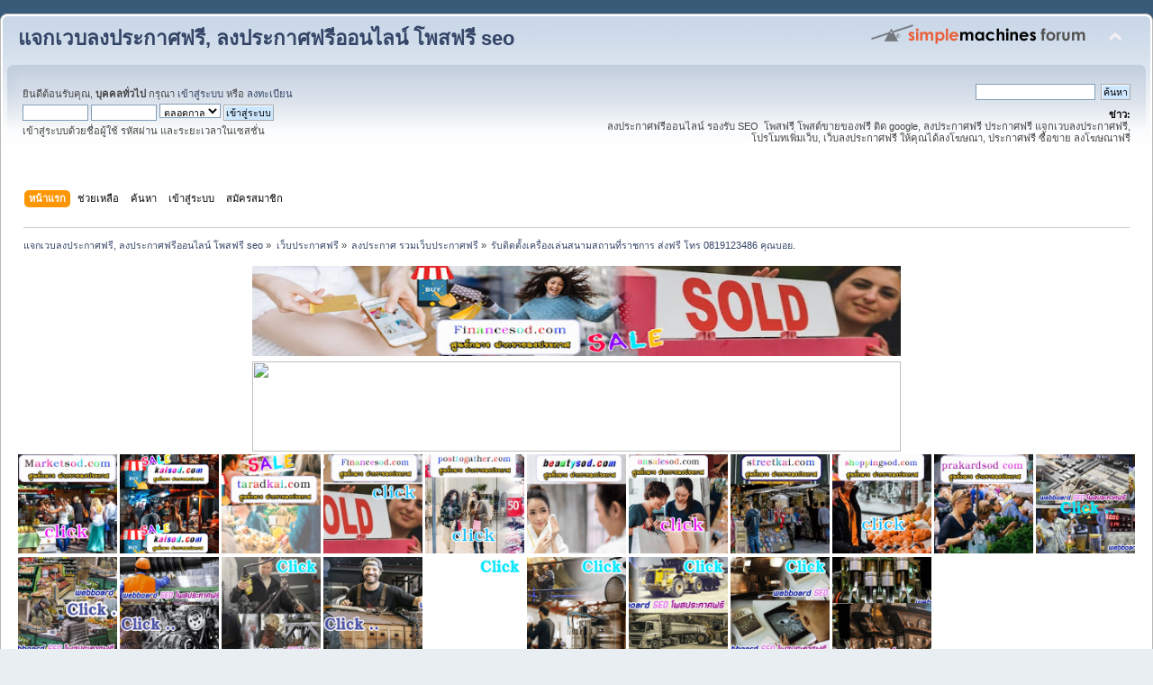

--- FILE ---
content_type: text/html; charset=UTF-8
request_url: https://financesod.com/index.php/topic,6016.15.html?PHPSESSID=ep9l55robi5e7oc0tt4i5db0bd
body_size: 24315
content:
<!DOCTYPE html PUBLIC "-//W3C//DTD XHTML 1.0 Transitional//EN" "http://www.w3.org/TR/xhtml1/DTD/xhtml1-transitional.dtd">
<html xmlns="http://www.w3.org/1999/xhtml">
<head>
	<link rel="stylesheet" type="text/css" href="https://financesod.com/Themes/default/css/index.css?fin20" />
	<link rel="stylesheet" type="text/css" href="https://financesod.com/Themes/default/css/webkit.css" />
	<script type="text/javascript" src="https://financesod.com/Themes/default/scripts/script.js?fin20"></script>
	<script type="text/javascript" src="https://financesod.com/Themes/default/scripts/theme.js?fin20"></script>
	<script type="text/javascript"><!-- // --><![CDATA[
		var smf_theme_url = "https://financesod.com/Themes/default";
		var smf_default_theme_url = "https://financesod.com/Themes/default";
		var smf_images_url = "https://financesod.com/Themes/default/images";
		var smf_scripturl = "https://financesod.com/index.php?PHPSESSID=ep9l55robi5e7oc0tt4i5db0bd&amp;";
		var smf_iso_case_folding = false;
		var smf_charset = "UTF-8";
		var ajax_notification_text = "กำลังโหลด...";
		var ajax_notification_cancel_text = "ยกเลิก";
	// ]]></script>
	<meta http-equiv="Content-Type" content="text/html; charset=UTF-8" />
	<meta name="description" content="รับติดตั้งเครื่องเล่นสนามสถานที่ราชการ ส่งฟรี โทร 0819123486 คุณบอย." />
	<meta name="keywords" content="ลงประกาศฟรี เวบบอร์ดลงประกาศฟรี โพสต์ขายของฟรี โพสฟรี รองรับ SEO โพสฟรี ติด google" />
	<title>รับติดตั้งเครื่องเล่นสนามสถานที่ราชการ ส่งฟรี โทร 0819123486 คุณบอย.</title>
	<link rel="canonical" href="https://financesod.com/index.php?topic=6016.15" />
	<link rel="help" href="https://financesod.com/index.php?PHPSESSID=ep9l55robi5e7oc0tt4i5db0bd&amp;action=help" />
	<link rel="search" href="https://financesod.com/index.php?PHPSESSID=ep9l55robi5e7oc0tt4i5db0bd&amp;action=search" />
	<link rel="contents" href="https://financesod.com/index.php?PHPSESSID=ep9l55robi5e7oc0tt4i5db0bd&amp;" />
	<link rel="alternate" type="application/rss+xml" title="แจกเวบลงประกาศฟรี, ลงประกาศฟรีออนไลน์ โพสฟรี seo - RSS" href="https://financesod.com/index.php?PHPSESSID=ep9l55robi5e7oc0tt4i5db0bd&amp;type=rss;action=.xml" />
	<link rel="prev" href="https://financesod.com/index.php/topic,6016.0/prev_next,prev.html?PHPSESSID=ep9l55robi5e7oc0tt4i5db0bd" />
	<link rel="next" href="https://financesod.com/index.php/topic,6016.0/prev_next,next.html?PHPSESSID=ep9l55robi5e7oc0tt4i5db0bd" />
	<link rel="index" href="https://financesod.com/index.php/board,4.0.html?PHPSESSID=ep9l55robi5e7oc0tt4i5db0bd" />
		<script type="text/javascript" src="https://financesod.com/Themes/default/scripts/captcha.js"></script>
</head>
<body>
<div id="wrapper" style="width: 100%">
	<div id="header"><div class="frame">
		<div id="top_section">
			<h1 class="forumtitle">
				<a href="https://financesod.com/index.php?PHPSESSID=ep9l55robi5e7oc0tt4i5db0bd&amp;">แจกเวบลงประกาศฟรี, ลงประกาศฟรีออนไลน์ โพสฟรี seo</a>
			</h1>
			<img id="upshrink" src="https://financesod.com/Themes/default/images/upshrink.png" alt="*" title="หดหรือขยายหัวข้อ" style="display: none;" />
			<img id="smflogo" src="https://financesod.com/Themes/default/images/smflogo.png" alt="Simple Machines Forum" title="Simple Machines Forum" />
		</div>
		<div id="upper_section" class="middletext">
			<div class="user">
				<script type="text/javascript" src="https://financesod.com/Themes/default/scripts/sha1.js"></script>
				<form id="guest_form" action="https://financesod.com/index.php?PHPSESSID=ep9l55robi5e7oc0tt4i5db0bd&amp;action=login2" method="post" accept-charset="UTF-8"  onsubmit="hashLoginPassword(this, 'b544c043e993538627512132e31dde55');">
					<div class="info">ยินดีต้อนรับคุณ, <b>บุคคลทั่วไป</b> กรุณา <a href="https://financesod.com/index.php?PHPSESSID=ep9l55robi5e7oc0tt4i5db0bd&amp;action=login">เข้าสู่ระบบ</a> หรือ <a href="https://financesod.com/index.php?PHPSESSID=ep9l55robi5e7oc0tt4i5db0bd&amp;action=register">ลงทะเบียน</a></div>
					<input type="text" name="user" size="10" class="input_text" />
					<input type="password" name="passwrd" size="10" class="input_password" />
					<select name="cookielength">
						<option value="60">1 ชั่วโมง</option>
						<option value="1440">1 วัน</option>
						<option value="10080">1 สัปดาห์</option>
						<option value="43200">1 เดือน</option>
						<option value="-1" selected="selected">ตลอดกาล</option>
					</select>
					<input type="submit" value="เข้าสู่ระบบ" class="button_submit" /><br />
					<div class="info">เข้าสู่ระบบด้วยชื่อผู้ใช้ รหัสผ่าน และระยะเวลาในเซสชั่น</div>
					<input type="hidden" name="hash_passwrd" value="" /><input type="hidden" name="fbf0bc444e" value="b544c043e993538627512132e31dde55" />
				</form>
			</div>
			<div class="news normaltext">
				<form id="search_form" action="https://financesod.com/index.php?PHPSESSID=ep9l55robi5e7oc0tt4i5db0bd&amp;action=search2" method="post" accept-charset="UTF-8">
					<input type="text" name="search" value="" class="input_text" />&nbsp;
					<input type="submit" name="submit" value="ค้นหา" class="button_submit" />
					<input type="hidden" name="advanced" value="0" />
					<input type="hidden" name="topic" value="6016" /></form>
				<h2>ข่าว: </h2>
				<p>ลงประกาศฟรีออนไลน์ รองรับ SEO&nbsp; โพสฟรี โพสต์ขายของฟรี ติด google, ลงประกาศฟรี ประกาศฟรี แจกเวบลงประกาศฟรี, โปรโมทเพิ่มเว็บ, เว็บลงประกาศฟรี ให้คุณได้ลงโฆษณา, ประกาศฟรี ซื้อขาย ลงโฆษณาฟรี<br /><br /></p>
			</div>
		</div>
		<br class="clear" />
		<script type="text/javascript"><!-- // --><![CDATA[
			var oMainHeaderToggle = new smc_Toggle({
				bToggleEnabled: true,
				bCurrentlyCollapsed: false,
				aSwappableContainers: [
					'upper_section'
				],
				aSwapImages: [
					{
						sId: 'upshrink',
						srcExpanded: smf_images_url + '/upshrink.png',
						altExpanded: 'หดหรือขยายหัวข้อ',
						srcCollapsed: smf_images_url + '/upshrink2.png',
						altCollapsed: 'หดหรือขยายหัวข้อ'
					}
				],
				oThemeOptions: {
					bUseThemeSettings: false,
					sOptionName: 'collapse_header',
					sSessionVar: 'fbf0bc444e',
					sSessionId: 'b544c043e993538627512132e31dde55'
				},
				oCookieOptions: {
					bUseCookie: true,
					sCookieName: 'upshrink'
				}
			});
		// ]]></script>
		<div id="main_menu">
			<ul class="dropmenu" id="menu_nav">
				<li id="button_home">
					<a class="active firstlevel" href="https://financesod.com/index.php?PHPSESSID=ep9l55robi5e7oc0tt4i5db0bd&amp;">
						<span class="last firstlevel">หน้าแรก</span>
					</a>
				</li>
				<li id="button_help">
					<a class="firstlevel" href="https://financesod.com/index.php?PHPSESSID=ep9l55robi5e7oc0tt4i5db0bd&amp;action=help">
						<span class="firstlevel">ช่วยเหลือ</span>
					</a>
				</li>
				<li id="button_search">
					<a class="firstlevel" href="https://financesod.com/index.php?PHPSESSID=ep9l55robi5e7oc0tt4i5db0bd&amp;action=search">
						<span class="firstlevel">ค้นหา</span>
					</a>
				</li>
				<li id="button_login">
					<a class="firstlevel" href="https://financesod.com/index.php?PHPSESSID=ep9l55robi5e7oc0tt4i5db0bd&amp;action=login">
						<span class="firstlevel">เข้าสู่ระบบ</span>
					</a>
				</li>
				<li id="button_register">
					<a class="firstlevel" href="https://financesod.com/index.php?PHPSESSID=ep9l55robi5e7oc0tt4i5db0bd&amp;action=register">
						<span class="last firstlevel">สมัครสมาชิก</span>
					</a>
				</li>
			</ul>
		</div>
		<br class="clear" />
	</div></div>
	<div id="content_section"><div class="frame">
		<div id="main_content_section">
	<div class="navigate_section">
		<ul>
			<li>
				<a href="https://financesod.com/index.php?PHPSESSID=ep9l55robi5e7oc0tt4i5db0bd&amp;"><span>แจกเวบลงประกาศฟรี, ลงประกาศฟรีออนไลน์ โพสฟรี seo</span></a> &#187;
			</li>
			<li>
				<a href="https://financesod.com/index.php?PHPSESSID=ep9l55robi5e7oc0tt4i5db0bd&amp;#c3"><span>เว็บประกาศฟรี</span></a> &#187;
			</li>
			<li>
				<a href="https://financesod.com/index.php/board,4.0.html?PHPSESSID=ep9l55robi5e7oc0tt4i5db0bd"><span>ลงประกาศ รวมเว็บประกาศฟรี</span></a> &#187;
			</li>
			<li class="last">
				<a href="https://financesod.com/index.php/topic,6016.0.html?PHPSESSID=ep9l55robi5e7oc0tt4i5db0bd"><span>รับติดตั้งเครื่องเล่นสนามสถานที่ราชการ ส่งฟรี โทร 0819123486 คุณบอย.</span></a>
			</li>
		</ul>
	</div><table align="center">
<tr>
<td><a href="https://financesod.com/index.php?PHPSESSID=ep9l55robi5e7oc0tt4i5db0bd&amp;/board,1.0.html"><img src="https://blogger.googleusercontent.com/img/b/R29vZ2xl/AVvXsEi9jQ0gPib27IwngQvyBuOc6Cw9puolxQnf_xegxYyiCA8FYMHxb3flIB_HDLS-zqW44icoUcmsJLVQh-GesTjCtKF4n22zhYuYbnUVs_cUWcFyEHID-R224yIhWQ63mnSDeBUCeUOUS43h/w640-h114/%25E0%25B8%25A3%25E0%25B8%25B1%25E0%25B8%259A%25E0%25B8%2588%25E0%25B9%2589%25E0%25B8%25B2%25E0%25B8%2587%25E0%25B9%2582%25E0%25B8%259E%25E0%25B8%25AA%25E0%25B9%2580%25E0%25B8%25A7%25E0%25B8%259A%25E0%25B8%25A3%25E0%25B8%25B2%25E0%25B8%2584%25E0%25B8%25B2%25E0%25B8%2596%25E0%25B8%25B9%25E0%25B8%2581+Financesod.jpg" width="720" height="100" /></a></td>
</tr>
</table>

<table align="center">
<tr>
<td><a href="https://financesod.com/index.php?PHPSESSID=ep9l55robi5e7oc0tt4i5db0bd&amp;/board,1.0.html"><img src="https://do.lnwfile.com/_/do/_raw/bi/5y/io.jpg" width="720" height="100" /></a></td>
</tr>
</table>







<a href="https://marketsod.com/index.php"><img src="https://blogger.googleusercontent.com/img/b/R29vZ2xl/AVvXsEiSym0mR1rsc5Y2WVzLoB46gxH59uDCq7fJdwN4yeAsvWzGPlDeKxJXvzOgm4MLi1T3ubtsfKzj3JbVaGHRSiqO7gLpEDDO8PBO80g4a1C007gCJI3LE4UGYaK2q9fz5ke6nhEwEjysCKT6Haomj5VgHIqogTB3-Yv6wHHnY1P6oeBD-xQgkUZGXELTdw/s1600/Marketsod%20%E0%B9%82%E0%B8%9E%E0%B8%AA%E0%B8%9B%E0%B8%A3%E0%B8%B0%E0%B8%81%E0%B8%B2%E0%B8%A8%E0%B8%9F%E0%B8%A3%E0%B8%B5.gif"width="110" height="110" /></a></center>



<a href="https://kaisod.com/index.php/index.php"><img src="https://blogger.googleusercontent.com/img/b/R29vZ2xl/AVvXsEhHMjBuYqPCw94LYpWQxirKmj-BOCCv6dnnM2Li3ASB9pvsbC5cjwJcGI1CgW8IpXZKe-Mla-z0rFKXDER23JbiSs8vyvF6uXDaHhau4g3jUGrVkL-S7URBwEtjNpw3Fr6E-7rhei16iBE3rSBxb4qZVlbx0Ioe7PlUj8EahDWuK7jabkzShSciwr1x1A/s1600/kaisod%20%E0%B9%82%E0%B8%9E%E0%B8%AA%E0%B8%9B%E0%B8%A3%E0%B8%B0%E0%B8%81%E0%B8%B2%E0%B8%A8%E0%B8%9F%E0%B8%A3%E0%B8%B5.gif"width="110" height="110" /></a></center>


<a href="https://taradkai.com/index.php"><img src="https://blogger.googleusercontent.com/img/b/R29vZ2xl/AVvXsEi-mzKz1bPallN7ZYW5MJ7Wy9Si5up2EKLAmQGgGF-gHUjtDU-8iSccZjQvT57BI2vmmsT6g3neUE7SsvH_-0nE6ahHLWoKsoBTJDjmGF6c7kgazCrT-uvVfjczlYaUYGRTzQtKytY3WxvCZJ99FBIZq4jmbEqeN_QDrrEK5ChkZVcHp5VQn37NKKYX5w/s1600/taradkai%20%E0%B8%A5%E0%B8%87%E0%B8%9B%E0%B8%A3%E0%B8%B0%E0%B8%81%E0%B8%B2%E0%B8%A8%E0%B8%9F%E0%B8%A3%E0%B8%B5.gif"width="110" height="110" /></a></center>


<a href="https://financesod.com/index.php?PHPSESSID=ep9l55robi5e7oc0tt4i5db0bd&amp;"><img src="https://blogger.googleusercontent.com/img/b/R29vZ2xl/AVvXsEhKSuf0F82IF5Rwo1kfBNOscxI_HGBYSCQcgo-zHKgP9zlIJL_PAJ9zKEwSZuHMwPyqIVmCES-TEOkRndF-8kOgYy2ejqw9CJK2EHwNC_c3PQbeXhWN0XeT5NLDGh5jd4JdZNW_kXD7_pMtOakIeStrgBz8XaLmqxaWYeLeSvOL12Zx3EZ9tVX3wldBzg/s1600/Financesod%20%E0%B9%82%E0%B8%9E%E0%B8%AA%E0%B8%9B%E0%B8%A3%E0%B8%B0%E0%B8%81%E0%B8%B2%E0%B8%A8%E0%B8%9F%E0%B8%A3%E0%B8%B5.gif"width="110" height="110" /></a></center>



<a href="https://posttogather.com/index.php"><img src="https://blogger.googleusercontent.com/img/b/R29vZ2xl/AVvXsEjHNmJ1svNopPiLxIperb9bBHUXrGww5z2hZc98jcm6YqE0YKmgE659OGbBVx7pOD1CjjegFZlULyRvwwPD3BE_4MeAXqgZkFBHNssCMB-IzCY_ZnV7E0PGCRdzqm2Ri0tzFCKM0SZSHFG2tqiQMKHio4YnkVVgX4h36umLFOgHBA-RfXlW5lMcyaaNqA/s1600/Posttogather%E0%B8%A5%E0%B8%87%E0%B8%9B%E0%B8%A3%E0%B8%B0%E0%B8%81%E0%B8%B2%E0%B8%A8%E0%B8%9F%E0%B8%A3%E0%B8%B5.gif"width="110" height="110" /></a></center>


<a href="http://beautysod.com/index.php"><img src="https://blogger.googleusercontent.com/img/b/R29vZ2xl/AVvXsEhytIsQBDqTQfwQaHtyRpQ1ljcf772Gw6pqop5htEUdv_k62-YW2B8aaS9nLAM2lme9IrJvkO3zE71p-rJXDZkRqYA0pBAisQb-rsZ9sK3O4bibUPsdq66pX3leYYzKjrLAADxdnqZyICHgwm9aQ193Mq9heGyyKgIICqSDbLa1ltZUp2tca340PrAy3g/s1600/beautysod%20%E0%B9%82%E0%B8%9E%E0%B8%AA%E0%B8%9B%E0%B8%A3%E0%B8%B0%E0%B8%81%E0%B8%B2%E0%B8%A8%E0%B8%9F%E0%B8%A3%E0%B8%B5.gif"width="110" height="110" /></a></center>



<a href="https://onsalesod.com/index.php"><img src="https://blogger.googleusercontent.com/img/b/R29vZ2xl/AVvXsEh-cC4n_dzORPB1d6zZtXyalivlP5n9logwc4Xa9ipZFx4Qw6kyLfel9qMuZfk7zBQ9ZYLisqmaVE_yInmCWUl4ZK2W9dDO7rLm4dAQ0MwnErMR54SoF0cnTryGHoYEsEkY2KS66ZP1Hmnqn6z5wpTOOsm2KjH3tGQ9C36UaYPWAJ3DzZ5hW0ljWqCtKQ/s1600/onsalesod%20%E0%B9%82%E0%B8%9E%E0%B8%AA%E0%B8%9B%E0%B8%A3%E0%B8%B0%E0%B8%81%E0%B8%B2%E0%B8%A8%E0%B8%9F%E0%B8%A3%E0%B8%B5.gif"width="110" height="110" /></a></center>


<a href="https://streetkai.com/index.php"><img src="https://blogger.googleusercontent.com/img/b/R29vZ2xl/AVvXsEhhrOkRAjmG0lk4KkDoT6EUGmFw9M6PKeyQHhusNxEGqU8iaxR01vGi1wr8y-7Tk2djUUrzYvCwmcBigT_ikizbAf8V2PkwhjH4SsJMK5AHZYrHCFp3kJ9GTJKlSXHuxpyWK49mYWVQ5Ja-IuZbi5vOj0FKqMBaGgO4ngeDXfd188FBwWa8GzULGMpt5A/s1600/streetkai%20%E0%B8%A5%E0%B8%87%E0%B8%9B%E0%B8%A3%E0%B8%B0%E0%B8%81%E0%B8%B2%E0%B8%A8%E0%B8%9F%E0%B8%A3%E0%B8%B5.gif"width="110" height="110" /></a></center>



<a href="https://shoppingsod.com/index.php"><img src="https://blogger.googleusercontent.com/img/b/R29vZ2xl/AVvXsEhW3632X200K-eMHHNQXdjyfN6_3RzOmBnddCuaUNDpRiEEgThKUx_5BkAJtbIIFPzPYJ2jLvrNNlvUsM8MbkshK9eN2iZNJ_VcgzzjgNhViSLEa_L81eojiaJIF96Q5ALotavX4lxumL7cp34l2nhYyVTncEkzZHCrSfXqztFJyqXE-ytaar2hY6FEPQ/s1600/shoppingsod%20%E0%B8%A5%E0%B8%87%E0%B8%9B%E0%B8%A3%E0%B8%B0%E0%B8%81%E0%B8%B2%E0%B8%A8%E0%B8%9F%E0%B8%A3%E0%B8%B5.gif"width="110" height="110" /></a></center>



<a href="https://prakardsod.com/index.php"><img src="https://blogger.googleusercontent.com/img/b/R29vZ2xl/AVvXsEiTnHcO1MCQpuoklqmy3MXEhvFiskZDe0W2r8jq53K4BfB60RRrVOPdvemtVR0Pc0Arg5g68L2GEo-sm4btrVKw8WmKWzrd_EFmNKuNZVZo2gZNwTEjaJrntJTfdvMxIfKY7MPPvKWZs7VaKIJo8TNDr15Qrx3R-p4OE__ckqCH0T4ei8NM_8S-Uzm4Wg/s1600/prakardsod%20%E0%B8%A5%E0%B8%87%E0%B8%9B%E0%B8%A3%E0%B8%B0%E0%B8%81%E0%B8%B2%E0%B8%A8%E0%B8%9F%E0%B8%A3%E0%B8%B5.gif"width="110" height="110" /></a></center>



<a href="https://โพสขาย.com/index.php/index.php"><img src="https://blogger.googleusercontent.com/img/b/R29vZ2xl/AVvXsEhCjrfuyiy-NfGUr5dwId2vYKTAv_o_CnnEiNlfYuy7hQdaKCCWE_DTW7vLreCcjNHMmXwd9JuOdtlDs9tJR-_o0HlxU01_AXIn9OWvJ_FqeFtyePGPQhuZzmUVYhYx5RAxe9wDplPoM0pCNvJI3l4jCRhxn1NI4lw89FAlzddE1sZmizWyfnzgB1SwkI4-/s1600/%E0%B9%82%E0%B8%9E%E0%B8%AA1.gif"width="110" height="110" /></a></center>

<a href="https://ผู้ผลิต.com/index.php"><img src="https://blogger.googleusercontent.com/img/b/R29vZ2xl/AVvXsEh-Yxg9Q-BFzHFejpEBmoZv820B-WH7gFPfXiKd98KwrUBsOeid-rphz3dCnds0V2-gULugP-VP00FC4W72U7_0kli4ZdkF43qTu1zz8RnL7Qf9CRHON1xcJyTZ3IcFjuNJZzq8VysSUDy2c6HrIuMz9JVM4r1wjSkSMQS-qV9tR8m1d8ToQSqujIhlXmMT/s1600/%E0%B9%82%E0%B8%9E%E0%B8%AA7.gif"width="110" height="110" /></a></center>

<a href="https://สินค้าโปรโมชั่น.com/index.php"><img src="https://blogger.googleusercontent.com/img/b/R29vZ2xl/AVvXsEhtyd8k6p0OGDsHAMeUfYarXzV9xcvru6U7IQD5fzo94JxpQT6gFLC6FU76T9MSolwOjRjT48eORIEAP5hBl_NYIEi_aG43ei2BSOfEm3H4mzpK26L3FB4-8Lpx45rcbd2hYR8Mh1_pYBYQol84k1EBzvhgdU2aq1acQHQQc7hqCzwC_Njx-p1c6AlEaYMU/s1600/%E0%B9%82%E0%B8%9E%E0%B8%AA10.gif"width="110" height="110" /></a></center>

<a href="https://สินค้าโรงงาน.com/index.php"><img src="https://blogger.googleusercontent.com/img/b/R29vZ2xl/AVvXsEgaddNCVcs6a9jld0i9d41F18HCbAbPKXXL_o18SPsYx06IcBniYgO1UkmIHwpoNAEgnDxmTvStbD8Ag4EPH93CVoSJ8sbBHv1f1DX-GIGTaYiqra3QP--ZmhPHapN9OY-1kH7E_u4yp3vlRwMQgd1cZE7bzFlbAEmQg0vLg9Kj3er4r9yotjQm-XK8oFVN/s1600/%E0%B9%82%E0%B8%9E%E0%B8%AA2.gif"width="110" height="110" /></a></center>

<a href="https://ผู้ผลิตสินค้า.com/index.php"><img src="https://blogger.googleusercontent.com/img/b/R29vZ2xl/AVvXsEhfStBmaSSrI9LUcF7Nbrm9bxkEpJXdgMUKsx8XgQSKM_iKCHy2kjQufyFNdbVixqdyl595gFVmsly02N7m94lOX7MMfn0kVwhfQRiccPipIvnHw8gSy0TtE8lvUlZw-lbTksehdGjIcVkdTzzFYTb6Sap8tbPN8oRKCFOnsvUUu5Fa34tOv2i8B0hPTmdC/s1600/%E0%B9%82%E0%B8%9E%E0%B8%AA17.gif"width="110" height="110" /></a></center>

<a href="https://เครื่องจักรอุตสาหกรรม.com/index.php"><img src="https://blogger.googleusercontent.com/img/b/R29vZ2xl/AVvXsEglsiN5-uzqgIvIa8kOc5zxbykjOuEfy-VTxL3RU44rAzkL3hY0o7Mwjcs9q_QF2ZtMVL3AVtMx72L9HVfuW53eI8fNNMxwHXxLihNnuaU7i3xisYjq7dWEodoYpg9UX5Pe6EUZmNXQ9buCLdHdltYIReZFCrRR_WouPeBabbkpMiOeQ_hyAbDI88sqHhl5/s1600/%E0%B9%82%E0%B8%9E%E0%B8%AA20.gif"width="110" height="110" /></a></center>

<a href="https://ขายในไทย.com/index.php/index.php"><img src="https://blogger.googleusercontent.com/img/b/R29vZ2xl/AVvXsEjHTNDVb5XFMCSYQ3sW0ud_H02weOpFCsonZIbobDrKap0W6qinroYgkA6ugNco_X6Du9uuzAY4-5GlwlLQ6C7ibk-DpRINyKi18cgsHg2rw9VUOAsGAbOKrb1Guj6uTTajShgYYlZv1cGhiTmowNTIH1WXvXFLh2gf45NBbR50pISTHOkCv-MqFarEp_Q7/s1600/%E0%B9%82%E0%B8%9E%E0%B8%AA19.gif"width="110" height="110" /></a></center>

<a href="https://โรงงานอุตสาหกรรม.com/index.php"><img src="https://blogger.googleusercontent.com/img/b/R29vZ2xl/AVvXsEjsaYAKNoJRr3jvgF5WVfDmK8Pbu-yIxeWTlXtulVWjsWWx8leVIg-AXS7M2uuTugYBZ7R5r2RoBdXzrOYrxKP-_-EHr7q7sy6EJ0x2HsZoBeuRrpCIqhrGhqWimIHmR1GNp0eJG02FwIWZClR8dETpJxL0RXsoRyzHosG3AZwaymZ47h7NS3NvMrxtBDfy/s1600/%E0%B9%82%E0%B8%9E%E0%B8%AA12.gif"width="110" height="110" /></a></center>

<a href="https://สินค้าในไทย.com/index.php/index.php"><img src="https://blogger.googleusercontent.com/img/b/R29vZ2xl/AVvXsEhnyl1AuV8DyCLO0w9OuDOslRSMrlygA5w4N99r8Ky9tazJuYyc7Tw1M9y-ANWhLn1KJdFo8diPlJhrSMB7ghKHTfwkgVKvsKFBZ9uB6kcJxgjPVeRBopcoZcLlK7RkwZsGPPu2fJrQxWkHd_keMIgmi1L8dbkn97nOWILfyXCROUW_vhJNLA9oC8Q-IZPw/s1600/%E0%B9%82%E0%B8%9E%E0%B8%AA13.gif"width="110" height="110" /></a></center>

<a href="https://ยานยนต์.com/index.php"><img src="https://blogger.googleusercontent.com/img/b/R29vZ2xl/AVvXsEicy5ORMfnP1hm6x4AKKfUcBkYf75dwEZr33tpYTZZKTJ4ZTbccx7B2FKWUyUwBUSD2TD3mft7eV0Y26s0O5nl89bcyd1hX2UiQgKvboLitPcZigIOlN1p-2frMK0RzP5LX0SHKjcKnLhzTtdSwwCOJTzdWCm7isB60b-uztuP-R6F6-6A0GVhJeBugdcpH/s1600/%E0%B9%82%E0%B8%9E%E0%B8%AA11.gif"width="110" height="110" /></a></center>

<table><tr><td valign="top"><center><a href="https://financesod.com/index.php?PHPSESSID=ep9l55robi5e7oc0tt4i5db0bd&amp;/topic,68.0.html"><img src="https://blogger.googleusercontent.com/img/b/R29vZ2xl/AVvXsEg72fO31xTlw1LZljjMgwtlwK5lztFWR9izbpzr7na9Ujecx-XmjbStXTD3pCOMxbDnaw1YYP_2yjHAy8dZmhmMXAxQOzQyqN5H2PA4MWCWfb0Dzy1VvBHJLGGkrm-s3xid-XFPvBEDNrU_XrrnqwXSiOlgxDLz06BhEOGAcYasgpXJajOFDbxocBayKQ/s16000/%E0%B8%9E%E0%B8%B1%E0%B8%94%E0%B8%A5%E0%B8%A1%E0%B9%82%E0%B8%A3%E0%B8%87%E0%B8%87%E0%B8%B2%E0%B8%99%2020%E0%B8%99%E0%B8%B4%E0%B9%89%E0%B8%A7.jpg"width="150" height="150" /></a></center>
<br/>

<center><a href="https://financesod.com/index.php?PHPSESSID=ep9l55robi5e7oc0tt4i5db0bd&amp;/topic,84.0.html"><img src="https://blogger.googleusercontent.com/img/b/R29vZ2xl/AVvXsEh-rFEkJseoe5OJjjAjvZqf48jkZ0fkcKro2f5sB-a2iX4ePBcMcivs7VVektGDF7IF4X4UkhZObvHtXz2qCcdN6pCiL2pK_VlvCJ3CKLixU31c8UMmGT2ubB1gCXfwgpiOhbVdzVqAX0a3xsY1EMrWcWxQuY7gTVHS5FwYzNvKHgMnA1VRXsvvv7zF59Rr/s320/%E0%B9%81%E0%B8%AD%E0%B8%A3%E0%B9%8C%E0%B9%82%E0%B8%A3%E0%B8%87%E0%B8%87%E0%B8%B2%E0%B8%994.gif"width="150" height="150" /></a></center>
<br/>
<center><a href="https://financesod.com/index.php?PHPSESSID=ep9l55robi5e7oc0tt4i5db0bd&amp;/topic,4578"><img src="https://do.lnwfile.com/_/do/_raw/qi/v6/oz.jpg"width="150" height="150" /></a></center>
<br/>

<center><a href="https://financesod.com/index.php?PHPSESSID=ep9l55robi5e7oc0tt4i5db0bd&amp;/topic,53220"><img src="https://blogger.googleusercontent.com/img/b/R29vZ2xl/AVvXsEhWfPgXejjVqDxQCvs3ELDAB7PN-mDJZVhQzOT37f9yGgIJwRvRdBQ10-9TFqEI0Qd1wrPhBD8ROq5xlrZT5l183AvhuogNvrg8Tzb8PP0HUajXIWKjG9QLAAEm36W7EZ4rRyem6l0zesxIBr8xpUy1ETmO3gZrv5QXqp0nEh22j_tEDQUCI05BTBeqlI0/s16000/TPCC%20ALUM%202024A%20339.jpg"width="150" height="150" /></a></center>
<br/>

<center><a href="https://financesod.com/index.php?PHPSESSID=ep9l55robi5e7oc0tt4i5db0bd&amp;/topic,53191"><img src="https://blogger.googleusercontent.com/img/b/R29vZ2xl/AVvXsEi0fTirRo9CaGaC7yAwlDCC0eNvhIbDP1XYiJUfH7S1tkRXtKtFAZQDCnh1xoBrc4wIcVp8gGiWL0pptSko4eC9g86QzkUOcRvc5fm6n6_MG41JNYQ1sfLdK0j8ilqNYqsSF93cXVq_XffXP_yPsWXBPw_jC6zV6v6FVBE-DHjsedYE0kmiW7ekiESA_XM/s16000/TPCC%20FCC%20A416.jpg"width="150" height="150" /></a></center>
<br/>


<center><a href="https://financesod.com/index.php?PHPSESSID=ep9l55robi5e7oc0tt4i5db0bd&amp;/topic,53135"><img src="https://blogger.googleusercontent.com/img/b/R29vZ2xl/AVvXsEj_zByqKfU72dY4qEt3XZOpby9JH5uuXe3ishFkyG0I3LXrdo_6uC4apUsov3cGa73adQhIWxAoTaY2-tKqAVD7d7sAuOOANkFSlQvxBeM2hxm95QSg2G7Zp87CBjC30I7J231O4UIZPfwTrIUsRraoomPMr_UUuSvsqaA8CdqpCwVAujuppYTiT3lE0Lk/s16000/TPCC%20FCC%20A416.jpg"width="150" height="150" /></a></center>
<br/>

<center><a href="https://financesod.com/index.php?PHPSESSID=ep9l55robi5e7oc0tt4i5db0bd&amp;/topic,53111.0.html"><img src="https://itp1.itopfile.com/ImageServer/z_itp_191120227kd5/800/800/AstaxanthinTEL034854888z-z119638214949.jpg"width="150" height="150" /></a></center>
<br/>

<center><a href="https://financesod.com/index.php?PHPSESSID=ep9l55robi5e7oc0tt4i5db0bd&amp;/topic,52982"><img src="https://blogger.googleusercontent.com/img/b/R29vZ2xl/AVvXsEgVBEX3ZlJvH235eFrapb17KG7WEhV2xK9AT1Uvfnwi7e69k3OIN6nvZ9aLRzhhY3uWB3FSr7bUUbuged-cHdd_4h1RhNc_MaFPHULpX5LAzZnvX-s6K56_SYSR7IHWVb-lKiITrpGgEqU-F31Pl9IKBQD4kjdqOSmDmZxZmCxwtqaIFI1z8tRxZGPyhss/s16000/TPCC%20FCC%20JPG%20295.jpg"width="150" height="150" /></a></center>
<br/>

<center><a href="https://financesod.com/index.php?PHPSESSID=ep9l55robi5e7oc0tt4i5db0bd&amp;/topic,52724"><img src="https://blogger.googleusercontent.com/img/b/R29vZ2xl/AVvXsEhns9Mx7mJsaMsDEU5CdtPFwTJOb6MtEK8DZCpvMScsEKZT0KWRRb9FKwhVwXv96RQErRtYs9zIoSINHY7qbw8bm0IKY-6NvQLkjxwK1eoaWxMwYevO3rlTj7p3welD4oxFtXRb_vMdcem9mM7LIz5nprnYWDi7dtefG2DmQx-gUw9EeRQu5yLpBj7L1BM/s16000/TPCC%20FCC%20A295.jpg"width="150" height="150" /></a></center>
<br/>

<center><a href="https://financesod.com/index.php?PHPSESSID=ep9l55robi5e7oc0tt4i5db0bd&amp;/topic,52630.0.html"><img src="https://blogger.googleusercontent.com/img/b/R29vZ2xl/AVvXsEj1Jkqi3oXLFum8CyjnJQPIt8BQ_TGflvgoZGd60xbl1hD_ZtGzoeEUsjg4o2odkFd1I4Tab35En-P8N7ZsuhHZ_hngvRCyKpwWgK-8PrIYLQS_U8QEd6YBUzPZjzVot5qr0xsYtnNyUQqLr6fookdO4ZarL0TdeHfnKzXtEFHs2d9c_s6j7X3BabST84c/s16000/egg%20white%20619.jpg"width="150" height="150" /></a></center>
<br/>

<center><a href="https://financesod.com/index.php?PHPSESSID=ep9l55robi5e7oc0tt4i5db0bd&amp;/topic,52548"><img src="https://blogger.googleusercontent.com/img/b/R29vZ2xl/AVvXsEiwn4gjNJEIVC_gOk4cY9-xkhqURa8YdfsN3Hcv9GPX10oJXdDt6rkeDsfgtr9nnzHK-tpoo_NwRBMXbb0zbt6p6Y3i03g7gAy0kaHWZ7aZHW1JdXwq_gwS4uF3B_Iksws9Jn3YN9v9zez86yEZnffEI8SioUIsqLjW6Ph8TQzWBUtNY5h-1cwIHuMlJaY/s16000/Borneol%20flake%20498A.jpg"width="150" height="150" /></a></center>
<br/>

<center><a href="https://financesod.com/index.php?PHPSESSID=ep9l55robi5e7oc0tt4i5db0bd&amp;/topic,52530"><img src="https://blogger.googleusercontent.com/img/b/R29vZ2xl/AVvXsEgBK2b0LoHV3ynJvjRjsPpdXPTKSHM_-AuuTZfHelTdzzSFvmRAUepqjQatOhX7knBGh_sl5gpivQfEA2YkwVvlh4bW7vKJIliL1BrBxUiDpCJtu0ACspM2RjvSr2fPCYpUXqxyskQTGHAK55_qF-aRr-6D1JBvLvquv6R1zE-UzFxlOYdvURhywzOdwRE/s16000/Eucalyptus%20Oil%201020.png"width="150" height="150" /></a></center>
<br/>

<center><a href="https://financesod.com/index.php?PHPSESSID=ep9l55robi5e7oc0tt4i5db0bd&amp;/topic,52463"><img src="https://blogger.googleusercontent.com/img/b/R29vZ2xl/AVvXsEhCZI75RcvD1BNEwPaD4kZVDeKMiD2Kymgj4n8DaLf0v1Z9eSbpN9PaN3WcSGYkf7EyTEEjT_LxWurvxnqwi23uKIuMZaUSwR10JenyDFuaBcWOQZ4Fwpo8hsFbz1jHgxUQO8dXl07FUnnqx4Nje-TWJIahysoc4JV-b1Gy-L65OUic-LYi8mhJbyzwBHA/w640-h640/ENG%20365.jpg"width="150" height="150" /></a></center>
<br/>

<center><a href="https://financesod.com/index.php?PHPSESSID=ep9l55robi5e7oc0tt4i5db0bd&amp;/topic,52325.0.html"><img src="https://blogger.googleusercontent.com/img/b/R29vZ2xl/AVvXsEg8x7PDR-2myxT2K1G8qChAInyDg3cFanUP90e9ysEmU5I3hBzncJT3YFgbqEy7Lx0MALMKAt6BHX3JYlLCvpl493joegQ75Kcg1bC7w51GlGLWDwee9zz30ky5g1egMo-wwdVMZt5yLxDDcyk0up9tY4nwSbXba-aKdrQLSNxFvd4RGEFqA4bRpWCSfGg/s16000/Glycerine%20TPCC%20316.jpg"width="150" height="150" /></a></center>
<br/>


<center><a href="https://financesod.com/index.php?PHPSESSID=ep9l55robi5e7oc0tt4i5db0bd&amp;/topic,52278.0.html"><img src="https://blogger.googleusercontent.com/img/b/R29vZ2xl/AVvXsEgYEUkW6RarBhLp3w5AyH3qopJ59YwdXIvhSzhPnr7c-u88qZU5G6PEDE06w3seQXN1RN7UEobwlnKuMwBKqQAAiMMMqupAbiL-edYCCTcLGRSGCIWOsjtV8gr-R6HPLa3hren1x5H3WHaGChD2wm_zocGd5Z3Yx0S5DkUzKT-lARtNTbu2f80QDEvtgvs/s16000/PVC%20396.jpg"width="150" height="150" /></a></center>
<br/>


<center><a href="https://financesod.com/index.php?PHPSESSID=ep9l55robi5e7oc0tt4i5db0bd&amp;/topic,52201.0.html"><img src="https://blogger.googleusercontent.com/img/b/R29vZ2xl/[base64]/s16000/TPCC%20FCC%20JPG%20295.jpg"width="150" height="150" /></a></center>
<br/>

<center><a href="https://financesod.com/index.php?PHPSESSID=ep9l55robi5e7oc0tt4i5db0bd&amp;/topic,52180.0.html"><img src="https://blogger.googleusercontent.com/img/b/R29vZ2xl/AVvXsEiXXo60QCbdGDo-YAL_45BYG0q5pcsW4k35VSI07uo5oxQlnUlmEJKL-wvh0auJFCRBIQlH35Z8RBAW5kerweehCv5zVoF4RkmSXVqWK815Q16x4ezkqzmrFBuMgqbjZXMOBLnF_t0Dos63Folf5_waDmJIAFrbC_pSCv08aPfEhQijaPBUBLl7pWViwCM/s16000/3Astaxanthin%20506.jpg"width="150" height="150" /></a></center>
<br/>

<center><a href="https://financesod.com/index.php?PHPSESSID=ep9l55robi5e7oc0tt4i5db0bd&amp;/topic,52163.0.html"><img src="https://blogger.googleusercontent.com/img/b/R29vZ2xl/AVvXsEiu_7xxY7v5LJodfc6afYAp2DSo8jgwL1XXYav9SKhGJhCoJZeet61Pt_uMucazDd4pWxAumGjcb5fnz9CS9WX7hTBb4gnwY56p3eLMOOHjKLD37sZL7fF266VWXGKs8s-hEsRvTN67nUj6cAqTuriI0WaR0bkKpozEtPxq9fU9xx_62sc78vihuIsYq68/s16000/2Astaxanthin%20468.jpg"width="150" height="150" /></a></center>
<br/>


<center><a href="https://financesod.com/index.php?PHPSESSID=ep9l55robi5e7oc0tt4i5db0bd&amp;/topic,52119.0.html"><img src="https://blogger.googleusercontent.com/img/b/R29vZ2xl/AVvXsEgrJoSxehWw6gi_eSaakrhl1ZesrW3yuQ6YxQbYoX8jVL0SidSpQw0a4Roz4Gca3lBulUt1hvD-8JcFTkaC2cq9nQjAMT-5hdS45bcbO0b9vSVTWLfz1lI8hqPHb-ZtV6JEX0e9Ia3dOzGnrkKgs_3qvY9hyt3X-4sGmXfUiPspLGLj7ZCyHToIb1GPvNs/s16000/TPCC%20FCC%20A295.jpg"width="150" height="150" /></a></center>
<br/>

<center><a href="https://financesod.com/index.php?PHPSESSID=ep9l55robi5e7oc0tt4i5db0bd&amp;/topic,52098.0.html"><img src="https://blogger.googleusercontent.com/img/b/R29vZ2xl/AVvXsEi4FLabb-kCUq7wm0zSdfqYHwWoVctEfU9CQOP6BsNF587sa1BCvPnp_luM_h9v-qxOjr2YIYp0DkUgC18MBvmx6HEvkJPhgDi72XJlG7WAjS3cNRwtkUSGNZy6V6w6A1QgegDl45AYIjCvkFJgGh84DQwik_vxTW-FBzwQPV2kw0-P6wiCLvJ7_O9sP44/s16000/Astaxanthin%20TEL%20034854888.jpg"width="150" height="150" /></a></center>
<br/>

<center><a href="https://financesod.com/index.php?PHPSESSID=ep9l55robi5e7oc0tt4i5db0bd&amp;/topic,52072.0.html"><img src="https://blogger.googleusercontent.com/img/b/R29vZ2xl/AVvXsEjX-GK8ChR4aqdvUBMPIWEkpvt1R5OaHkBQtPLW4z_oWYMgd_UHDLKQwBfZ-pkeA4Yqz5eIO1zkd1gnq3DRRQO4zIcqs187JoZWGAcolF7lD6UhGVoGx-i-w4raQGkxiGfoaWX5FEpO3g5mrCBxphq6qqbj4CHzLG_R8U1R280KZUyydyyg5AED7Mn2HLk/s16000/Astaxanthin%20TEL%200800160016.jpg"width="150" height="150" /></a></center>
<br/>


<center><a href="https://financesod.com/index.php?PHPSESSID=ep9l55robi5e7oc0tt4i5db0bd&amp;/topic,52011.0.html"><img src="https://blogger.googleusercontent.com/img/b/R29vZ2xl/AVvXsEiXXo60QCbdGDo-YAL_45BYG0q5pcsW4k35VSI07uo5oxQlnUlmEJKL-wvh0auJFCRBIQlH35Z8RBAW5kerweehCv5zVoF4RkmSXVqWK815Q16x4ezkqzmrFBuMgqbjZXMOBLnF_t0Dos63Folf5_waDmJIAFrbC_pSCv08aPfEhQijaPBUBLl7pWViwCM/s16000/3Astaxanthin%20506.jpg"width="150" height="150" /></a></center>
<br/>

<center><a href="https://financesod.com/index.php?PHPSESSID=ep9l55robi5e7oc0tt4i5db0bd&amp;/topic,51975.0.html"><img src="https://blogger.googleusercontent.com/img/b/R29vZ2xl/AVvXsEi4FLabb-kCUq7wm0zSdfqYHwWoVctEfU9CQOP6BsNF587sa1BCvPnp_luM_h9v-qxOjr2YIYp0DkUgC18MBvmx6HEvkJPhgDi72XJlG7WAjS3cNRwtkUSGNZy6V6w6A1QgegDl45AYIjCvkFJgGh84DQwik_vxTW-FBzwQPV2kw0-P6wiCLvJ7_O9sP44/s16000/Astaxanthin%20TEL%20034854888.jpg"width="150" height="150" /></a></center>
<br/>


<center><a href="https://financesod.com/index.php?PHPSESSID=ep9l55robi5e7oc0tt4i5db0bd&amp;/topic,52551"><img src="https://blogger.googleusercontent.com/img/b/R29vZ2xl/AVvXsEiwn4gjNJEIVC_gOk4cY9-xkhqURa8YdfsN3Hcv9GPX10oJXdDt6rkeDsfgtr9nnzHK-tpoo_NwRBMXbb0zbt6p6Y3i03g7gAy0kaHWZ7aZHW1JdXwq_gwS4uF3B_Iksws9Jn3YN9v9zez86yEZnffEI8SioUIsqLjW6Ph8TQzWBUtNY5h-1cwIHuMlJaY/s16000/Borneol%20flake%20498A.jpg"width="150" height="150" /></a></center>
<br/>

</td><td width="100%" valign="top"><table><tr><td width="100%" valign="top">
			<a id="top"></a>
			<a id="msg79285"></a>
			<div class="pagesection">
				<div class="nextlinks"><a href="https://financesod.com/index.php/topic,6016.0/prev_next,prev.html?PHPSESSID=ep9l55robi5e7oc0tt4i5db0bd#new">&laquo; หน้าที่แล้ว</a> <a href="https://financesod.com/index.php/topic,6016.0/prev_next,next.html?PHPSESSID=ep9l55robi5e7oc0tt4i5db0bd#new">ต่อไป &raquo;</a></div>
		<div class="buttonlist floatright">
			<ul>
				<li><a class="button_strip_print" href="https://financesod.com/index.php?PHPSESSID=ep9l55robi5e7oc0tt4i5db0bd&amp;action=printpage;topic=6016.0" rel="new_win nofollow"><span class="last">พิมพ์</span></a></li>
			</ul>
		</div>
				<div class="pagelinks floatleft">หน้า: <a class="navPages" href="https://financesod.com/index.php/topic,6016.0.html?PHPSESSID=ep9l55robi5e7oc0tt4i5db0bd">1</a> [<strong>2</strong>] <a class="navPages" href="https://financesod.com/index.php/topic,6016.30.html?PHPSESSID=ep9l55robi5e7oc0tt4i5db0bd">3</a> <a class="navPages" href="https://financesod.com/index.php/topic,6016.45.html?PHPSESSID=ep9l55robi5e7oc0tt4i5db0bd">4</a> <span style="font-weight: bold;" onclick="expandPages(this, 'https://financesod.com/index.php?topic=6016.%1$d', 60, 210, 15);" onmouseover="this.style.cursor='pointer';"> ... </span><a class="navPages" href="https://financesod.com/index.php/topic,6016.210.html?PHPSESSID=ep9l55robi5e7oc0tt4i5db0bd">15</a> </div>
			</div>
			<div id="forumposts">
				<div class="cat_bar">
					<h3 class="catbg">
						<img src="https://financesod.com/Themes/default/images/topic/veryhot_post.gif" align="bottom" alt="" />
						<span id="author">ผู้เขียน</span>
						หัวข้อ: รับติดตั้งเครื่องเล่นสนามสถานที่ราชการ ส่งฟรี โทร 0819123486 คุณบอย. &nbsp;(อ่าน 21024 ครั้ง)
					</h3>
				</div>
				<form action="https://financesod.com/index.php?PHPSESSID=ep9l55robi5e7oc0tt4i5db0bd&amp;action=quickmod2;topic=6016.15" method="post" accept-charset="UTF-8" name="quickModForm" id="quickModForm" style="margin: 0;" onsubmit="return oQuickModify.bInEditMode ? oQuickModify.modifySave('b544c043e993538627512132e31dde55', 'fbf0bc444e') : false">
				<div class="windowbg2">
					<span class="topslice"><span></span></span>
					<div class="post_wrapper">
						<div class="poster">
							<h4>
								<a href="https://financesod.com/index.php?PHPSESSID=ep9l55robi5e7oc0tt4i5db0bd&amp;action=profile;u=208" title="ดูรายละเอียดของ banddyes1">banddyes1</a>
							</h4>
							<ul class="reset smalltext" id="msg_79285_extra_info">
								<li class="postgroup">Hero Member</li>
								<li class="stars"><img src="https://financesod.com/Themes/default/images/star.gif" alt="*" /><img src="https://financesod.com/Themes/default/images/star.gif" alt="*" /><img src="https://financesod.com/Themes/default/images/star.gif" alt="*" /><img src="https://financesod.com/Themes/default/images/star.gif" alt="*" /><img src="https://financesod.com/Themes/default/images/star.gif" alt="*" /></li>
								<li class="postcount">กระทู้: 17916</li>
								<li class="profile">
									<ul>
										<li><a href="https://financesod.com/index.php?PHPSESSID=ep9l55robi5e7oc0tt4i5db0bd&amp;action=profile;u=208"><img src="https://financesod.com/Themes/default/images/icons/profile_sm.gif" alt="ดูรายละเอียด" title="ดูรายละเอียด" /></a></li>
									</ul>
								</li>
							</ul>
						</div>
						<div class="postarea">
							<div class="flow_hidden">
								<div class="keyinfo">
									<div class="messageicon">
										<img src="https://financesod.com/Themes/default/images/post/xx.gif" alt="" />
									</div>
									<h5 id="subject_79285">
										<a href="https://financesod.com/index.php/topic,6016.msg79285.html?PHPSESSID=ep9l55robi5e7oc0tt4i5db0bd#msg79285" rel="nofollow">Re: รับติดตั้งเครื่องเล่นสนามสถานที่ราชการ ส่งฟรี โทร 0819123486 คุณบอย.</a>
									</h5>
									<div class="smalltext">&#171; <strong>ตอบกลับ #15 เมื่อ:</strong> วันที่ 22 มกราคม  2023, 11:45:46 น. &#187;</div>
									<div id="msg_79285_quick_mod"></div>
								</div>
							</div>
							<div class="post">
								<div class="inner" id="msg_79285">ขออนุญาต อัพเดทกระทู้ </div>
							</div>
						</div>
						<div class="moderatorbar">
							<div class="smalltext modified" id="modified_79285">
							</div>
							<div class="smalltext reportlinks">
								<img src="https://financesod.com/Themes/default/images/ip.gif" alt="" />
								บันทึกการเข้า
							</div>
						</div>
					</div>
					<span class="botslice"><span></span></span>
				</div>
				<hr class="post_separator" />
				<a id="msg79672"></a>
				<div class="windowbg">
					<span class="topslice"><span></span></span>
					<div class="post_wrapper">
						<div class="poster">
							<h4>
								<a href="https://financesod.com/index.php?PHPSESSID=ep9l55robi5e7oc0tt4i5db0bd&amp;action=profile;u=208" title="ดูรายละเอียดของ banddyes1">banddyes1</a>
							</h4>
							<ul class="reset smalltext" id="msg_79672_extra_info">
								<li class="postgroup">Hero Member</li>
								<li class="stars"><img src="https://financesod.com/Themes/default/images/star.gif" alt="*" /><img src="https://financesod.com/Themes/default/images/star.gif" alt="*" /><img src="https://financesod.com/Themes/default/images/star.gif" alt="*" /><img src="https://financesod.com/Themes/default/images/star.gif" alt="*" /><img src="https://financesod.com/Themes/default/images/star.gif" alt="*" /></li>
								<li class="postcount">กระทู้: 17916</li>
								<li class="profile">
									<ul>
										<li><a href="https://financesod.com/index.php?PHPSESSID=ep9l55robi5e7oc0tt4i5db0bd&amp;action=profile;u=208"><img src="https://financesod.com/Themes/default/images/icons/profile_sm.gif" alt="ดูรายละเอียด" title="ดูรายละเอียด" /></a></li>
									</ul>
								</li>
							</ul>
						</div>
						<div class="postarea">
							<div class="flow_hidden">
								<div class="keyinfo">
									<div class="messageicon">
										<img src="https://financesod.com/Themes/default/images/post/xx.gif" alt="" />
									</div>
									<h5 id="subject_79672">
										<a href="https://financesod.com/index.php/topic,6016.msg79672.html?PHPSESSID=ep9l55robi5e7oc0tt4i5db0bd#msg79672" rel="nofollow">Re: รับติดตั้งเครื่องเล่นสนามสถานที่ราชการ ส่งฟรี โทร 0819123486 คุณบอย.</a>
									</h5>
									<div class="smalltext">&#171; <strong>ตอบกลับ #16 เมื่อ:</strong> วันที่ 23 มกราคม  2023, 11:27:44 น. &#187;</div>
									<div id="msg_79672_quick_mod"></div>
								</div>
							</div>
							<div class="post">
								<div class="inner" id="msg_79672">ขออนุญาต อัพเดทกระทู้ </div>
							</div>
						</div>
						<div class="moderatorbar">
							<div class="smalltext modified" id="modified_79672">
							</div>
							<div class="smalltext reportlinks">
								<img src="https://financesod.com/Themes/default/images/ip.gif" alt="" />
								บันทึกการเข้า
							</div>
						</div>
					</div>
					<span class="botslice"><span></span></span>
				</div>
				<hr class="post_separator" />
				<a id="msg80609"></a>
				<div class="windowbg2">
					<span class="topslice"><span></span></span>
					<div class="post_wrapper">
						<div class="poster">
							<h4>
								<a href="https://financesod.com/index.php?PHPSESSID=ep9l55robi5e7oc0tt4i5db0bd&amp;action=profile;u=208" title="ดูรายละเอียดของ banddyes1">banddyes1</a>
							</h4>
							<ul class="reset smalltext" id="msg_80609_extra_info">
								<li class="postgroup">Hero Member</li>
								<li class="stars"><img src="https://financesod.com/Themes/default/images/star.gif" alt="*" /><img src="https://financesod.com/Themes/default/images/star.gif" alt="*" /><img src="https://financesod.com/Themes/default/images/star.gif" alt="*" /><img src="https://financesod.com/Themes/default/images/star.gif" alt="*" /><img src="https://financesod.com/Themes/default/images/star.gif" alt="*" /></li>
								<li class="postcount">กระทู้: 17916</li>
								<li class="profile">
									<ul>
										<li><a href="https://financesod.com/index.php?PHPSESSID=ep9l55robi5e7oc0tt4i5db0bd&amp;action=profile;u=208"><img src="https://financesod.com/Themes/default/images/icons/profile_sm.gif" alt="ดูรายละเอียด" title="ดูรายละเอียด" /></a></li>
									</ul>
								</li>
							</ul>
						</div>
						<div class="postarea">
							<div class="flow_hidden">
								<div class="keyinfo">
									<div class="messageicon">
										<img src="https://financesod.com/Themes/default/images/post/xx.gif" alt="" />
									</div>
									<h5 id="subject_80609">
										<a href="https://financesod.com/index.php/topic,6016.msg80609.html?PHPSESSID=ep9l55robi5e7oc0tt4i5db0bd#msg80609" rel="nofollow">Re: รับติดตั้งเครื่องเล่นสนามสถานที่ราชการ ส่งฟรี โทร 0819123486 คุณบอย.</a>
									</h5>
									<div class="smalltext">&#171; <strong>ตอบกลับ #17 เมื่อ:</strong> วันที่ 25 มกราคม  2023, 11:14:26 น. &#187;</div>
									<div id="msg_80609_quick_mod"></div>
								</div>
							</div>
							<div class="post">
								<div class="inner" id="msg_80609">ขออนุญาต อัพเดทกระทู้ </div>
							</div>
						</div>
						<div class="moderatorbar">
							<div class="smalltext modified" id="modified_80609">
							</div>
							<div class="smalltext reportlinks">
								<img src="https://financesod.com/Themes/default/images/ip.gif" alt="" />
								บันทึกการเข้า
							</div>
						</div>
					</div>
					<span class="botslice"><span></span></span>
				</div>
				<hr class="post_separator" />
				<a id="msg81088"></a>
				<div class="windowbg">
					<span class="topslice"><span></span></span>
					<div class="post_wrapper">
						<div class="poster">
							<h4>
								<a href="https://financesod.com/index.php?PHPSESSID=ep9l55robi5e7oc0tt4i5db0bd&amp;action=profile;u=208" title="ดูรายละเอียดของ banddyes1">banddyes1</a>
							</h4>
							<ul class="reset smalltext" id="msg_81088_extra_info">
								<li class="postgroup">Hero Member</li>
								<li class="stars"><img src="https://financesod.com/Themes/default/images/star.gif" alt="*" /><img src="https://financesod.com/Themes/default/images/star.gif" alt="*" /><img src="https://financesod.com/Themes/default/images/star.gif" alt="*" /><img src="https://financesod.com/Themes/default/images/star.gif" alt="*" /><img src="https://financesod.com/Themes/default/images/star.gif" alt="*" /></li>
								<li class="postcount">กระทู้: 17916</li>
								<li class="profile">
									<ul>
										<li><a href="https://financesod.com/index.php?PHPSESSID=ep9l55robi5e7oc0tt4i5db0bd&amp;action=profile;u=208"><img src="https://financesod.com/Themes/default/images/icons/profile_sm.gif" alt="ดูรายละเอียด" title="ดูรายละเอียด" /></a></li>
									</ul>
								</li>
							</ul>
						</div>
						<div class="postarea">
							<div class="flow_hidden">
								<div class="keyinfo">
									<div class="messageicon">
										<img src="https://financesod.com/Themes/default/images/post/xx.gif" alt="" />
									</div>
									<h5 id="subject_81088">
										<a href="https://financesod.com/index.php/topic,6016.msg81088.html?PHPSESSID=ep9l55robi5e7oc0tt4i5db0bd#msg81088" rel="nofollow">Re: รับติดตั้งเครื่องเล่นสนามสถานที่ราชการ ส่งฟรี โทร 0819123486 คุณบอย.</a>
									</h5>
									<div class="smalltext">&#171; <strong>ตอบกลับ #18 เมื่อ:</strong> วันที่ 26 มกราคม  2023, 11:58:16 น. &#187;</div>
									<div id="msg_81088_quick_mod"></div>
								</div>
							</div>
							<div class="post">
								<div class="inner" id="msg_81088">ขออนุญาต อัพเดทกระทู้ </div>
							</div>
						</div>
						<div class="moderatorbar">
							<div class="smalltext modified" id="modified_81088">
							</div>
							<div class="smalltext reportlinks">
								<img src="https://financesod.com/Themes/default/images/ip.gif" alt="" />
								บันทึกการเข้า
							</div>
						</div>
					</div>
					<span class="botslice"><span></span></span>
				</div>
				<hr class="post_separator" />
				<a id="msg81577"></a>
				<div class="windowbg2">
					<span class="topslice"><span></span></span>
					<div class="post_wrapper">
						<div class="poster">
							<h4>
								<a href="https://financesod.com/index.php?PHPSESSID=ep9l55robi5e7oc0tt4i5db0bd&amp;action=profile;u=208" title="ดูรายละเอียดของ banddyes1">banddyes1</a>
							</h4>
							<ul class="reset smalltext" id="msg_81577_extra_info">
								<li class="postgroup">Hero Member</li>
								<li class="stars"><img src="https://financesod.com/Themes/default/images/star.gif" alt="*" /><img src="https://financesod.com/Themes/default/images/star.gif" alt="*" /><img src="https://financesod.com/Themes/default/images/star.gif" alt="*" /><img src="https://financesod.com/Themes/default/images/star.gif" alt="*" /><img src="https://financesod.com/Themes/default/images/star.gif" alt="*" /></li>
								<li class="postcount">กระทู้: 17916</li>
								<li class="profile">
									<ul>
										<li><a href="https://financesod.com/index.php?PHPSESSID=ep9l55robi5e7oc0tt4i5db0bd&amp;action=profile;u=208"><img src="https://financesod.com/Themes/default/images/icons/profile_sm.gif" alt="ดูรายละเอียด" title="ดูรายละเอียด" /></a></li>
									</ul>
								</li>
							</ul>
						</div>
						<div class="postarea">
							<div class="flow_hidden">
								<div class="keyinfo">
									<div class="messageicon">
										<img src="https://financesod.com/Themes/default/images/post/xx.gif" alt="" />
									</div>
									<h5 id="subject_81577">
										<a href="https://financesod.com/index.php/topic,6016.msg81577.html?PHPSESSID=ep9l55robi5e7oc0tt4i5db0bd#msg81577" rel="nofollow">Re: รับติดตั้งเครื่องเล่นสนามสถานที่ราชการ ส่งฟรี โทร 0819123486 คุณบอย.</a>
									</h5>
									<div class="smalltext">&#171; <strong>ตอบกลับ #19 เมื่อ:</strong> วันที่ 27 มกราคม  2023, 10:57:38 น. &#187;</div>
									<div id="msg_81577_quick_mod"></div>
								</div>
							</div>
							<div class="post">
								<div class="inner" id="msg_81577">ขออนุญาต อัพเดทกระทู้ </div>
							</div>
						</div>
						<div class="moderatorbar">
							<div class="smalltext modified" id="modified_81577">
							</div>
							<div class="smalltext reportlinks">
								<img src="https://financesod.com/Themes/default/images/ip.gif" alt="" />
								บันทึกการเข้า
							</div>
						</div>
					</div>
					<span class="botslice"><span></span></span>
				</div>
				<hr class="post_separator" />
				<a id="msg82047"></a>
				<div class="windowbg">
					<span class="topslice"><span></span></span>
					<div class="post_wrapper">
						<div class="poster">
							<h4>
								<a href="https://financesod.com/index.php?PHPSESSID=ep9l55robi5e7oc0tt4i5db0bd&amp;action=profile;u=208" title="ดูรายละเอียดของ banddyes1">banddyes1</a>
							</h4>
							<ul class="reset smalltext" id="msg_82047_extra_info">
								<li class="postgroup">Hero Member</li>
								<li class="stars"><img src="https://financesod.com/Themes/default/images/star.gif" alt="*" /><img src="https://financesod.com/Themes/default/images/star.gif" alt="*" /><img src="https://financesod.com/Themes/default/images/star.gif" alt="*" /><img src="https://financesod.com/Themes/default/images/star.gif" alt="*" /><img src="https://financesod.com/Themes/default/images/star.gif" alt="*" /></li>
								<li class="postcount">กระทู้: 17916</li>
								<li class="profile">
									<ul>
										<li><a href="https://financesod.com/index.php?PHPSESSID=ep9l55robi5e7oc0tt4i5db0bd&amp;action=profile;u=208"><img src="https://financesod.com/Themes/default/images/icons/profile_sm.gif" alt="ดูรายละเอียด" title="ดูรายละเอียด" /></a></li>
									</ul>
								</li>
							</ul>
						</div>
						<div class="postarea">
							<div class="flow_hidden">
								<div class="keyinfo">
									<div class="messageicon">
										<img src="https://financesod.com/Themes/default/images/post/xx.gif" alt="" />
									</div>
									<h5 id="subject_82047">
										<a href="https://financesod.com/index.php/topic,6016.msg82047.html?PHPSESSID=ep9l55robi5e7oc0tt4i5db0bd#msg82047" rel="nofollow">Re: รับติดตั้งเครื่องเล่นสนามสถานที่ราชการ ส่งฟรี โทร 0819123486 คุณบอย.</a>
									</h5>
									<div class="smalltext">&#171; <strong>ตอบกลับ #20 เมื่อ:</strong> วันที่ 28 มกราคม  2023, 13:14:02 น. &#187;</div>
									<div id="msg_82047_quick_mod"></div>
								</div>
							</div>
							<div class="post">
								<div class="inner" id="msg_82047">ขออนุญาต อัพเดทกระทู้ </div>
							</div>
						</div>
						<div class="moderatorbar">
							<div class="smalltext modified" id="modified_82047">
							</div>
							<div class="smalltext reportlinks">
								<img src="https://financesod.com/Themes/default/images/ip.gif" alt="" />
								บันทึกการเข้า
							</div>
						</div>
					</div>
					<span class="botslice"><span></span></span>
				</div>
				<hr class="post_separator" />
				<a id="msg82482"></a>
				<div class="windowbg2">
					<span class="topslice"><span></span></span>
					<div class="post_wrapper">
						<div class="poster">
							<h4>
								<a href="https://financesod.com/index.php?PHPSESSID=ep9l55robi5e7oc0tt4i5db0bd&amp;action=profile;u=208" title="ดูรายละเอียดของ banddyes1">banddyes1</a>
							</h4>
							<ul class="reset smalltext" id="msg_82482_extra_info">
								<li class="postgroup">Hero Member</li>
								<li class="stars"><img src="https://financesod.com/Themes/default/images/star.gif" alt="*" /><img src="https://financesod.com/Themes/default/images/star.gif" alt="*" /><img src="https://financesod.com/Themes/default/images/star.gif" alt="*" /><img src="https://financesod.com/Themes/default/images/star.gif" alt="*" /><img src="https://financesod.com/Themes/default/images/star.gif" alt="*" /></li>
								<li class="postcount">กระทู้: 17916</li>
								<li class="profile">
									<ul>
										<li><a href="https://financesod.com/index.php?PHPSESSID=ep9l55robi5e7oc0tt4i5db0bd&amp;action=profile;u=208"><img src="https://financesod.com/Themes/default/images/icons/profile_sm.gif" alt="ดูรายละเอียด" title="ดูรายละเอียด" /></a></li>
									</ul>
								</li>
							</ul>
						</div>
						<div class="postarea">
							<div class="flow_hidden">
								<div class="keyinfo">
									<div class="messageicon">
										<img src="https://financesod.com/Themes/default/images/post/xx.gif" alt="" />
									</div>
									<h5 id="subject_82482">
										<a href="https://financesod.com/index.php/topic,6016.msg82482.html?PHPSESSID=ep9l55robi5e7oc0tt4i5db0bd#msg82482" rel="nofollow">Re: รับติดตั้งเครื่องเล่นสนามสถานที่ราชการ ส่งฟรี โทร 0819123486 คุณบอย.</a>
									</h5>
									<div class="smalltext">&#171; <strong>ตอบกลับ #21 เมื่อ:</strong> วันที่ 29 มกราคม  2023, 11:57:39 น. &#187;</div>
									<div id="msg_82482_quick_mod"></div>
								</div>
							</div>
							<div class="post">
								<div class="inner" id="msg_82482">ขออนุญาต อัพเดทกระทู้ </div>
							</div>
						</div>
						<div class="moderatorbar">
							<div class="smalltext modified" id="modified_82482">
							</div>
							<div class="smalltext reportlinks">
								<img src="https://financesod.com/Themes/default/images/ip.gif" alt="" />
								บันทึกการเข้า
							</div>
						</div>
					</div>
					<span class="botslice"><span></span></span>
				</div>
				<hr class="post_separator" />
				<a id="msg82920"></a>
				<div class="windowbg">
					<span class="topslice"><span></span></span>
					<div class="post_wrapper">
						<div class="poster">
							<h4>
								<a href="https://financesod.com/index.php?PHPSESSID=ep9l55robi5e7oc0tt4i5db0bd&amp;action=profile;u=208" title="ดูรายละเอียดของ banddyes1">banddyes1</a>
							</h4>
							<ul class="reset smalltext" id="msg_82920_extra_info">
								<li class="postgroup">Hero Member</li>
								<li class="stars"><img src="https://financesod.com/Themes/default/images/star.gif" alt="*" /><img src="https://financesod.com/Themes/default/images/star.gif" alt="*" /><img src="https://financesod.com/Themes/default/images/star.gif" alt="*" /><img src="https://financesod.com/Themes/default/images/star.gif" alt="*" /><img src="https://financesod.com/Themes/default/images/star.gif" alt="*" /></li>
								<li class="postcount">กระทู้: 17916</li>
								<li class="profile">
									<ul>
										<li><a href="https://financesod.com/index.php?PHPSESSID=ep9l55robi5e7oc0tt4i5db0bd&amp;action=profile;u=208"><img src="https://financesod.com/Themes/default/images/icons/profile_sm.gif" alt="ดูรายละเอียด" title="ดูรายละเอียด" /></a></li>
									</ul>
								</li>
							</ul>
						</div>
						<div class="postarea">
							<div class="flow_hidden">
								<div class="keyinfo">
									<div class="messageicon">
										<img src="https://financesod.com/Themes/default/images/post/xx.gif" alt="" />
									</div>
									<h5 id="subject_82920">
										<a href="https://financesod.com/index.php/topic,6016.msg82920.html?PHPSESSID=ep9l55robi5e7oc0tt4i5db0bd#msg82920" rel="nofollow">Re: รับติดตั้งเครื่องเล่นสนามสถานที่ราชการ ส่งฟรี โทร 0819123486 คุณบอย.</a>
									</h5>
									<div class="smalltext">&#171; <strong>ตอบกลับ #22 เมื่อ:</strong> วันที่ 30 มกราคม  2023, 12:35:49 น. &#187;</div>
									<div id="msg_82920_quick_mod"></div>
								</div>
							</div>
							<div class="post">
								<div class="inner" id="msg_82920">ขออนุญาต อัพเดทกระทู้ </div>
							</div>
						</div>
						<div class="moderatorbar">
							<div class="smalltext modified" id="modified_82920">
							</div>
							<div class="smalltext reportlinks">
								<img src="https://financesod.com/Themes/default/images/ip.gif" alt="" />
								บันทึกการเข้า
							</div>
						</div>
					</div>
					<span class="botslice"><span></span></span>
				</div>
				<hr class="post_separator" />
				<a id="msg83348"></a>
				<div class="windowbg2">
					<span class="topslice"><span></span></span>
					<div class="post_wrapper">
						<div class="poster">
							<h4>
								<a href="https://financesod.com/index.php?PHPSESSID=ep9l55robi5e7oc0tt4i5db0bd&amp;action=profile;u=208" title="ดูรายละเอียดของ banddyes1">banddyes1</a>
							</h4>
							<ul class="reset smalltext" id="msg_83348_extra_info">
								<li class="postgroup">Hero Member</li>
								<li class="stars"><img src="https://financesod.com/Themes/default/images/star.gif" alt="*" /><img src="https://financesod.com/Themes/default/images/star.gif" alt="*" /><img src="https://financesod.com/Themes/default/images/star.gif" alt="*" /><img src="https://financesod.com/Themes/default/images/star.gif" alt="*" /><img src="https://financesod.com/Themes/default/images/star.gif" alt="*" /></li>
								<li class="postcount">กระทู้: 17916</li>
								<li class="profile">
									<ul>
										<li><a href="https://financesod.com/index.php?PHPSESSID=ep9l55robi5e7oc0tt4i5db0bd&amp;action=profile;u=208"><img src="https://financesod.com/Themes/default/images/icons/profile_sm.gif" alt="ดูรายละเอียด" title="ดูรายละเอียด" /></a></li>
									</ul>
								</li>
							</ul>
						</div>
						<div class="postarea">
							<div class="flow_hidden">
								<div class="keyinfo">
									<div class="messageicon">
										<img src="https://financesod.com/Themes/default/images/post/xx.gif" alt="" />
									</div>
									<h5 id="subject_83348">
										<a href="https://financesod.com/index.php/topic,6016.msg83348.html?PHPSESSID=ep9l55robi5e7oc0tt4i5db0bd#msg83348" rel="nofollow">Re: รับติดตั้งเครื่องเล่นสนามสถานที่ราชการ ส่งฟรี โทร 0819123486 คุณบอย.</a>
									</h5>
									<div class="smalltext">&#171; <strong>ตอบกลับ #23 เมื่อ:</strong> วันที่ 31 มกราคม  2023, 12:34:25 น. &#187;</div>
									<div id="msg_83348_quick_mod"></div>
								</div>
							</div>
							<div class="post">
								<div class="inner" id="msg_83348">ขออนุญาต อัพเดทกระทู้ </div>
							</div>
						</div>
						<div class="moderatorbar">
							<div class="smalltext modified" id="modified_83348">
							</div>
							<div class="smalltext reportlinks">
								<img src="https://financesod.com/Themes/default/images/ip.gif" alt="" />
								บันทึกการเข้า
							</div>
						</div>
					</div>
					<span class="botslice"><span></span></span>
				</div>
				<hr class="post_separator" />
				<a id="msg83840"></a>
				<div class="windowbg">
					<span class="topslice"><span></span></span>
					<div class="post_wrapper">
						<div class="poster">
							<h4>
								<a href="https://financesod.com/index.php?PHPSESSID=ep9l55robi5e7oc0tt4i5db0bd&amp;action=profile;u=208" title="ดูรายละเอียดของ banddyes1">banddyes1</a>
							</h4>
							<ul class="reset smalltext" id="msg_83840_extra_info">
								<li class="postgroup">Hero Member</li>
								<li class="stars"><img src="https://financesod.com/Themes/default/images/star.gif" alt="*" /><img src="https://financesod.com/Themes/default/images/star.gif" alt="*" /><img src="https://financesod.com/Themes/default/images/star.gif" alt="*" /><img src="https://financesod.com/Themes/default/images/star.gif" alt="*" /><img src="https://financesod.com/Themes/default/images/star.gif" alt="*" /></li>
								<li class="postcount">กระทู้: 17916</li>
								<li class="profile">
									<ul>
										<li><a href="https://financesod.com/index.php?PHPSESSID=ep9l55robi5e7oc0tt4i5db0bd&amp;action=profile;u=208"><img src="https://financesod.com/Themes/default/images/icons/profile_sm.gif" alt="ดูรายละเอียด" title="ดูรายละเอียด" /></a></li>
									</ul>
								</li>
							</ul>
						</div>
						<div class="postarea">
							<div class="flow_hidden">
								<div class="keyinfo">
									<div class="messageicon">
										<img src="https://financesod.com/Themes/default/images/post/xx.gif" alt="" />
									</div>
									<h5 id="subject_83840">
										<a href="https://financesod.com/index.php/topic,6016.msg83840.html?PHPSESSID=ep9l55robi5e7oc0tt4i5db0bd#msg83840" rel="nofollow">Re: รับติดตั้งเครื่องเล่นสนามสถานที่ราชการ ส่งฟรี โทร 0819123486 คุณบอย.</a>
									</h5>
									<div class="smalltext">&#171; <strong>ตอบกลับ #24 เมื่อ:</strong> วันที่  1 กุมภาพันธ์  2023, 10:19:27 น. &#187;</div>
									<div id="msg_83840_quick_mod"></div>
								</div>
							</div>
							<div class="post">
								<div class="inner" id="msg_83840">ขออนุญาต อัพเดทกระทู้ </div>
							</div>
						</div>
						<div class="moderatorbar">
							<div class="smalltext modified" id="modified_83840">
							</div>
							<div class="smalltext reportlinks">
								<img src="https://financesod.com/Themes/default/images/ip.gif" alt="" />
								บันทึกการเข้า
							</div>
						</div>
					</div>
					<span class="botslice"><span></span></span>
				</div>
				<hr class="post_separator" />
				<a id="msg84380"></a>
				<div class="windowbg2">
					<span class="topslice"><span></span></span>
					<div class="post_wrapper">
						<div class="poster">
							<h4>
								<a href="https://financesod.com/index.php?PHPSESSID=ep9l55robi5e7oc0tt4i5db0bd&amp;action=profile;u=208" title="ดูรายละเอียดของ banddyes1">banddyes1</a>
							</h4>
							<ul class="reset smalltext" id="msg_84380_extra_info">
								<li class="postgroup">Hero Member</li>
								<li class="stars"><img src="https://financesod.com/Themes/default/images/star.gif" alt="*" /><img src="https://financesod.com/Themes/default/images/star.gif" alt="*" /><img src="https://financesod.com/Themes/default/images/star.gif" alt="*" /><img src="https://financesod.com/Themes/default/images/star.gif" alt="*" /><img src="https://financesod.com/Themes/default/images/star.gif" alt="*" /></li>
								<li class="postcount">กระทู้: 17916</li>
								<li class="profile">
									<ul>
										<li><a href="https://financesod.com/index.php?PHPSESSID=ep9l55robi5e7oc0tt4i5db0bd&amp;action=profile;u=208"><img src="https://financesod.com/Themes/default/images/icons/profile_sm.gif" alt="ดูรายละเอียด" title="ดูรายละเอียด" /></a></li>
									</ul>
								</li>
							</ul>
						</div>
						<div class="postarea">
							<div class="flow_hidden">
								<div class="keyinfo">
									<div class="messageicon">
										<img src="https://financesod.com/Themes/default/images/post/xx.gif" alt="" />
									</div>
									<h5 id="subject_84380">
										<a href="https://financesod.com/index.php/topic,6016.msg84380.html?PHPSESSID=ep9l55robi5e7oc0tt4i5db0bd#msg84380" rel="nofollow">Re: รับติดตั้งเครื่องเล่นสนามสถานที่ราชการ ส่งฟรี โทร 0819123486 คุณบอย.</a>
									</h5>
									<div class="smalltext">&#171; <strong>ตอบกลับ #25 เมื่อ:</strong> วันที่  2 กุมภาพันธ์  2023, 13:54:12 น. &#187;</div>
									<div id="msg_84380_quick_mod"></div>
								</div>
							</div>
							<div class="post">
								<div class="inner" id="msg_84380">ขออนุญาต อัพเดทกระทู้ </div>
							</div>
						</div>
						<div class="moderatorbar">
							<div class="smalltext modified" id="modified_84380">
							</div>
							<div class="smalltext reportlinks">
								<img src="https://financesod.com/Themes/default/images/ip.gif" alt="" />
								บันทึกการเข้า
							</div>
						</div>
					</div>
					<span class="botslice"><span></span></span>
				</div>
				<hr class="post_separator" />
				<a id="msg84818"></a>
				<div class="windowbg">
					<span class="topslice"><span></span></span>
					<div class="post_wrapper">
						<div class="poster">
							<h4>
								<a href="https://financesod.com/index.php?PHPSESSID=ep9l55robi5e7oc0tt4i5db0bd&amp;action=profile;u=208" title="ดูรายละเอียดของ banddyes1">banddyes1</a>
							</h4>
							<ul class="reset smalltext" id="msg_84818_extra_info">
								<li class="postgroup">Hero Member</li>
								<li class="stars"><img src="https://financesod.com/Themes/default/images/star.gif" alt="*" /><img src="https://financesod.com/Themes/default/images/star.gif" alt="*" /><img src="https://financesod.com/Themes/default/images/star.gif" alt="*" /><img src="https://financesod.com/Themes/default/images/star.gif" alt="*" /><img src="https://financesod.com/Themes/default/images/star.gif" alt="*" /></li>
								<li class="postcount">กระทู้: 17916</li>
								<li class="profile">
									<ul>
										<li><a href="https://financesod.com/index.php?PHPSESSID=ep9l55robi5e7oc0tt4i5db0bd&amp;action=profile;u=208"><img src="https://financesod.com/Themes/default/images/icons/profile_sm.gif" alt="ดูรายละเอียด" title="ดูรายละเอียด" /></a></li>
									</ul>
								</li>
							</ul>
						</div>
						<div class="postarea">
							<div class="flow_hidden">
								<div class="keyinfo">
									<div class="messageicon">
										<img src="https://financesod.com/Themes/default/images/post/xx.gif" alt="" />
									</div>
									<h5 id="subject_84818">
										<a href="https://financesod.com/index.php/topic,6016.msg84818.html?PHPSESSID=ep9l55robi5e7oc0tt4i5db0bd#msg84818" rel="nofollow">Re: รับติดตั้งเครื่องเล่นสนามสถานที่ราชการ ส่งฟรี โทร 0819123486 คุณบอย.</a>
									</h5>
									<div class="smalltext">&#171; <strong>ตอบกลับ #26 เมื่อ:</strong> วันที่  3 กุมภาพันธ์  2023, 10:30:16 น. &#187;</div>
									<div id="msg_84818_quick_mod"></div>
								</div>
							</div>
							<div class="post">
								<div class="inner" id="msg_84818">ขออนุญาต อัพเดทกระทู้ </div>
							</div>
						</div>
						<div class="moderatorbar">
							<div class="smalltext modified" id="modified_84818">
							</div>
							<div class="smalltext reportlinks">
								<img src="https://financesod.com/Themes/default/images/ip.gif" alt="" />
								บันทึกการเข้า
							</div>
						</div>
					</div>
					<span class="botslice"><span></span></span>
				</div>
				<hr class="post_separator" />
				<a id="msg85295"></a>
				<div class="windowbg2">
					<span class="topslice"><span></span></span>
					<div class="post_wrapper">
						<div class="poster">
							<h4>
								<a href="https://financesod.com/index.php?PHPSESSID=ep9l55robi5e7oc0tt4i5db0bd&amp;action=profile;u=208" title="ดูรายละเอียดของ banddyes1">banddyes1</a>
							</h4>
							<ul class="reset smalltext" id="msg_85295_extra_info">
								<li class="postgroup">Hero Member</li>
								<li class="stars"><img src="https://financesod.com/Themes/default/images/star.gif" alt="*" /><img src="https://financesod.com/Themes/default/images/star.gif" alt="*" /><img src="https://financesod.com/Themes/default/images/star.gif" alt="*" /><img src="https://financesod.com/Themes/default/images/star.gif" alt="*" /><img src="https://financesod.com/Themes/default/images/star.gif" alt="*" /></li>
								<li class="postcount">กระทู้: 17916</li>
								<li class="profile">
									<ul>
										<li><a href="https://financesod.com/index.php?PHPSESSID=ep9l55robi5e7oc0tt4i5db0bd&amp;action=profile;u=208"><img src="https://financesod.com/Themes/default/images/icons/profile_sm.gif" alt="ดูรายละเอียด" title="ดูรายละเอียด" /></a></li>
									</ul>
								</li>
							</ul>
						</div>
						<div class="postarea">
							<div class="flow_hidden">
								<div class="keyinfo">
									<div class="messageicon">
										<img src="https://financesod.com/Themes/default/images/post/xx.gif" alt="" />
									</div>
									<h5 id="subject_85295">
										<a href="https://financesod.com/index.php/topic,6016.msg85295.html?PHPSESSID=ep9l55robi5e7oc0tt4i5db0bd#msg85295" rel="nofollow">Re: รับติดตั้งเครื่องเล่นสนามสถานที่ราชการ ส่งฟรี โทร 0819123486 คุณบอย.</a>
									</h5>
									<div class="smalltext">&#171; <strong>ตอบกลับ #27 เมื่อ:</strong> วันที่  4 กุมภาพันธ์  2023, 12:17:27 น. &#187;</div>
									<div id="msg_85295_quick_mod"></div>
								</div>
							</div>
							<div class="post">
								<div class="inner" id="msg_85295">ขออนุญาต อัพเดทกระทู้ </div>
							</div>
						</div>
						<div class="moderatorbar">
							<div class="smalltext modified" id="modified_85295">
							</div>
							<div class="smalltext reportlinks">
								<img src="https://financesod.com/Themes/default/images/ip.gif" alt="" />
								บันทึกการเข้า
							</div>
						</div>
					</div>
					<span class="botslice"><span></span></span>
				</div>
				<hr class="post_separator" />
				<a id="msg85764"></a>
				<div class="windowbg">
					<span class="topslice"><span></span></span>
					<div class="post_wrapper">
						<div class="poster">
							<h4>
								<a href="https://financesod.com/index.php?PHPSESSID=ep9l55robi5e7oc0tt4i5db0bd&amp;action=profile;u=208" title="ดูรายละเอียดของ banddyes1">banddyes1</a>
							</h4>
							<ul class="reset smalltext" id="msg_85764_extra_info">
								<li class="postgroup">Hero Member</li>
								<li class="stars"><img src="https://financesod.com/Themes/default/images/star.gif" alt="*" /><img src="https://financesod.com/Themes/default/images/star.gif" alt="*" /><img src="https://financesod.com/Themes/default/images/star.gif" alt="*" /><img src="https://financesod.com/Themes/default/images/star.gif" alt="*" /><img src="https://financesod.com/Themes/default/images/star.gif" alt="*" /></li>
								<li class="postcount">กระทู้: 17916</li>
								<li class="profile">
									<ul>
										<li><a href="https://financesod.com/index.php?PHPSESSID=ep9l55robi5e7oc0tt4i5db0bd&amp;action=profile;u=208"><img src="https://financesod.com/Themes/default/images/icons/profile_sm.gif" alt="ดูรายละเอียด" title="ดูรายละเอียด" /></a></li>
									</ul>
								</li>
							</ul>
						</div>
						<div class="postarea">
							<div class="flow_hidden">
								<div class="keyinfo">
									<div class="messageicon">
										<img src="https://financesod.com/Themes/default/images/post/xx.gif" alt="" />
									</div>
									<h5 id="subject_85764">
										<a href="https://financesod.com/index.php/topic,6016.msg85764.html?PHPSESSID=ep9l55robi5e7oc0tt4i5db0bd#msg85764" rel="nofollow">Re: รับติดตั้งเครื่องเล่นสนามสถานที่ราชการ ส่งฟรี โทร 0819123486 คุณบอย.</a>
									</h5>
									<div class="smalltext">&#171; <strong>ตอบกลับ #28 เมื่อ:</strong> วันที่  5 กุมภาพันธ์  2023, 12:19:15 น. &#187;</div>
									<div id="msg_85764_quick_mod"></div>
								</div>
							</div>
							<div class="post">
								<div class="inner" id="msg_85764">ขออนุญาต อัพเดทกระทู้ </div>
							</div>
						</div>
						<div class="moderatorbar">
							<div class="smalltext modified" id="modified_85764">
							</div>
							<div class="smalltext reportlinks">
								<img src="https://financesod.com/Themes/default/images/ip.gif" alt="" />
								บันทึกการเข้า
							</div>
						</div>
					</div>
					<span class="botslice"><span></span></span>
				</div>
				<hr class="post_separator" />
				<a id="msg86201"></a>
				<div class="windowbg2">
					<span class="topslice"><span></span></span>
					<div class="post_wrapper">
						<div class="poster">
							<h4>
								<a href="https://financesod.com/index.php?PHPSESSID=ep9l55robi5e7oc0tt4i5db0bd&amp;action=profile;u=208" title="ดูรายละเอียดของ banddyes1">banddyes1</a>
							</h4>
							<ul class="reset smalltext" id="msg_86201_extra_info">
								<li class="postgroup">Hero Member</li>
								<li class="stars"><img src="https://financesod.com/Themes/default/images/star.gif" alt="*" /><img src="https://financesod.com/Themes/default/images/star.gif" alt="*" /><img src="https://financesod.com/Themes/default/images/star.gif" alt="*" /><img src="https://financesod.com/Themes/default/images/star.gif" alt="*" /><img src="https://financesod.com/Themes/default/images/star.gif" alt="*" /></li>
								<li class="postcount">กระทู้: 17916</li>
								<li class="profile">
									<ul>
										<li><a href="https://financesod.com/index.php?PHPSESSID=ep9l55robi5e7oc0tt4i5db0bd&amp;action=profile;u=208"><img src="https://financesod.com/Themes/default/images/icons/profile_sm.gif" alt="ดูรายละเอียด" title="ดูรายละเอียด" /></a></li>
									</ul>
								</li>
							</ul>
						</div>
						<div class="postarea">
							<div class="flow_hidden">
								<div class="keyinfo">
									<div class="messageicon">
										<img src="https://financesod.com/Themes/default/images/post/xx.gif" alt="" />
									</div>
									<h5 id="subject_86201">
										<a href="https://financesod.com/index.php/topic,6016.msg86201.html?PHPSESSID=ep9l55robi5e7oc0tt4i5db0bd#msg86201" rel="nofollow">Re: รับติดตั้งเครื่องเล่นสนามสถานที่ราชการ ส่งฟรี โทร 0819123486 คุณบอย.</a>
									</h5>
									<div class="smalltext">&#171; <strong>ตอบกลับ #29 เมื่อ:</strong> วันที่  6 กุมภาพันธ์  2023, 11:46:27 น. &#187;</div>
									<div id="msg_86201_quick_mod"></div>
								</div>
							</div>
							<div class="post">
								<div class="inner" id="msg_86201">ขออนุญาต อัพเดทกระทู้ </div>
							</div>
						</div>
						<div class="moderatorbar">
							<div class="smalltext modified" id="modified_86201">
							</div>
							<div class="smalltext reportlinks">
								<img src="https://financesod.com/Themes/default/images/ip.gif" alt="" />
								บันทึกการเข้า
							</div>
						</div>
					</div>
					<span class="botslice"><span></span></span>
				</div>
				<hr class="post_separator" />
				</form>
			</div>
			<a id="lastPost"></a>
			<div class="pagesection">
				
		<div class="buttonlist floatright">
			<ul>
				<li><a class="button_strip_print" href="https://financesod.com/index.php?PHPSESSID=ep9l55robi5e7oc0tt4i5db0bd&amp;action=printpage;topic=6016.0" rel="new_win nofollow"><span class="last">พิมพ์</span></a></li>
			</ul>
		</div>
				<div class="pagelinks floatleft">หน้า: <a class="navPages" href="https://financesod.com/index.php/topic,6016.0.html?PHPSESSID=ep9l55robi5e7oc0tt4i5db0bd">1</a> [<strong>2</strong>] <a class="navPages" href="https://financesod.com/index.php/topic,6016.30.html?PHPSESSID=ep9l55robi5e7oc0tt4i5db0bd">3</a> <a class="navPages" href="https://financesod.com/index.php/topic,6016.45.html?PHPSESSID=ep9l55robi5e7oc0tt4i5db0bd">4</a> <span style="font-weight: bold;" onclick="expandPages(this, 'https://financesod.com/index.php?topic=6016.%1$d', 60, 210, 15);" onmouseover="this.style.cursor='pointer';"> ... </span><a class="navPages" href="https://financesod.com/index.php/topic,6016.210.html?PHPSESSID=ep9l55robi5e7oc0tt4i5db0bd">15</a> </div>
				<div class="nextlinks_bottom"><a href="https://financesod.com/index.php/topic,6016.0/prev_next,prev.html?PHPSESSID=ep9l55robi5e7oc0tt4i5db0bd#new">&laquo; หน้าที่แล้ว</a> <a href="https://financesod.com/index.php/topic,6016.0/prev_next,next.html?PHPSESSID=ep9l55robi5e7oc0tt4i5db0bd#new">ต่อไป &raquo;</a></div>
			</div>
	<div class="navigate_section">
		<ul>
			<li>
				<a href="https://financesod.com/index.php?PHPSESSID=ep9l55robi5e7oc0tt4i5db0bd&amp;"><span>แจกเวบลงประกาศฟรี, ลงประกาศฟรีออนไลน์ โพสฟรี seo</span></a> &#187;
			</li>
			<li>
				<a href="https://financesod.com/index.php?PHPSESSID=ep9l55robi5e7oc0tt4i5db0bd&amp;#c3"><span>เว็บประกาศฟรี</span></a> &#187;
			</li>
			<li>
				<a href="https://financesod.com/index.php/board,4.0.html?PHPSESSID=ep9l55robi5e7oc0tt4i5db0bd"><span>ลงประกาศ รวมเว็บประกาศฟรี</span></a> &#187;
			</li>
			<li class="last">
				<a href="https://financesod.com/index.php/topic,6016.0.html?PHPSESSID=ep9l55robi5e7oc0tt4i5db0bd"><span>รับติดตั้งเครื่องเล่นสนามสถานที่ราชการ ส่งฟรี โทร 0819123486 คุณบอย.</span></a>
			</li>
		</ul>
	</div>
			<div id="moderationbuttons"></div>
			<div class="plainbox" id="display_jump_to">&nbsp;</div>
		<br class="clear" />
				<script type="text/javascript" src="https://financesod.com/Themes/default/scripts/topic.js"></script>
				<script type="text/javascript"><!-- // --><![CDATA[
					var oQuickReply = new QuickReply({
						bDefaultCollapsed: true,
						iTopicId: 6016,
						iStart: 15,
						sScriptUrl: smf_scripturl,
						sImagesUrl: "https://financesod.com/Themes/default/images",
						sContainerId: "quickReplyOptions",
						sImageId: "quickReplyExpand",
						sImageCollapsed: "collapse.gif",
						sImageExpanded: "expand.gif",
						sJumpAnchor: "quickreply"
					});
					if ('XMLHttpRequest' in window)
					{
						var oQuickModify = new QuickModify({
							sScriptUrl: smf_scripturl,
							bShowModify: true,
							iTopicId: 6016,
							sTemplateBodyEdit: '\n\t\t\t\t\t\t\t\t<div id="quick_edit_body_container" style="width: 90%">\n\t\t\t\t\t\t\t\t\t<div id="error_box" style="padding: 4px;" class="error"><' + '/div>\n\t\t\t\t\t\t\t\t\t<textarea class="editor" name="message" rows="12" style="width: 100%; margin-bottom: 10px;" tabindex="1">%body%<' + '/textarea><br />\n\t\t\t\t\t\t\t\t\t<input type="hidden" name="fbf0bc444e" value="b544c043e993538627512132e31dde55" />\n\t\t\t\t\t\t\t\t\t<input type="hidden" name="topic" value="6016" />\n\t\t\t\t\t\t\t\t\t<input type="hidden" name="msg" value="%msg_id%" />\n\t\t\t\t\t\t\t\t\t<div class="righttext">\n\t\t\t\t\t\t\t\t\t\t<input type="submit" name="post" value="บันทึก" tabindex="2" onclick="return oQuickModify.modifySave(\'b544c043e993538627512132e31dde55\', \'fbf0bc444e\');" accesskey="s" class="button_submit" />&nbsp;&nbsp;<input type="submit" name="cancel" value="ยกเลิก" tabindex="3" onclick="return oQuickModify.modifyCancel();" class="button_submit" />\n\t\t\t\t\t\t\t\t\t<' + '/div>\n\t\t\t\t\t\t\t\t<' + '/div>',
							sTemplateSubjectEdit: '<input type="text" style="width: 90%;" name="subject" value="%subject%" size="80" maxlength="80" tabindex="4" class="input_text" />',
							sTemplateBodyNormal: '%body%',
							sTemplateSubjectNormal: '<a hr'+'ef="https://financesod.com/index.php?PHPSESSID=ep9l55robi5e7oc0tt4i5db0bd&amp;'+'?topic=6016.msg%msg_id%#msg%msg_id%" rel="nofollow">%subject%<' + '/a>',
							sTemplateTopSubject: 'หัวข้อ: %subject% &nbsp;(อ่าน 21024 ครั้ง)',
							sErrorBorderStyle: '1px solid red'
						});

						aJumpTo[aJumpTo.length] = new JumpTo({
							sContainerId: "display_jump_to",
							sJumpToTemplate: "<label class=\"smalltext\" for=\"%select_id%\">กระโดดไป:<" + "/label> %dropdown_list%",
							iCurBoardId: 4,
							iCurBoardChildLevel: 0,
							sCurBoardName: "ลงประกาศ รวมเว็บประกาศฟรี",
							sBoardChildLevelIndicator: "==",
							sBoardPrefix: "=> ",
							sCatSeparator: "-----------------------------",
							sCatPrefix: "",
							sGoButtonLabel: "go"
						});

						aIconLists[aIconLists.length] = new IconList({
							sBackReference: "aIconLists[" + aIconLists.length + "]",
							sIconIdPrefix: "msg_icon_",
							sScriptUrl: smf_scripturl,
							bShowModify: true,
							iBoardId: 4,
							iTopicId: 6016,
							sSessionId: "b544c043e993538627512132e31dde55",
							sSessionVar: "fbf0bc444e",
							sLabelIconList: "Message Icon",
							sBoxBackground: "transparent",
							sBoxBackgroundHover: "#ffffff",
							iBoxBorderWidthHover: 1,
							sBoxBorderColorHover: "#adadad" ,
							sContainerBackground: "#ffffff",
							sContainerBorder: "1px solid #adadad",
							sItemBorder: "1px solid #ffffff",
							sItemBorderHover: "1px dotted gray",
							sItemBackground: "transparent",
							sItemBackgroundHover: "#e0e0f0"
						});
					}
				// ]]></script>
			<script type="text/javascript"><!-- // --><![CDATA[
				var verificationpostHandle = new smfCaptcha("https://financesod.com/index.php?PHPSESSID=ep9l55robi5e7oc0tt4i5db0bd&amp;action=verificationcode;vid=post;rand=118482fb6e2222d97df8f78bd28dedf4", "post", 1);
			// ]]></script></td><td valign="top"><center><a href="https://financesod.com/index.php?PHPSESSID=ep9l55robi5e7oc0tt4i5db0bd&amp;/topic,52222"><img src="https://blogger.googleusercontent.com/img/b/R29vZ2xl/AVvXsEiQNzFSbHrqtzvc4cl1z1aveE6AE061Ne2iyG5QBRMF1KxCu8Uk5tiwyb0NjY4jZt1a4PtkO5050e1U2oXFuBqmoa6vp_cFaP00KqBdLbq9cyHDtk4yeeTJRy-S8-Tja-9dZ3M1fWHwFBsmZX2Rc-Ji8kJv1QyizqULoCHo-F9IZX4obL2EHRq41-uk66dr/s16000/%E0%B8%A3%E0%B8%B1%E0%B8%9A%E0%B8%8B%E0%B8%B7%E0%B9%89%E0%B8%AD%20bigbike%20%E0%B8%A1%E0%B8%B7%E0%B8%AD%E0%B8%AA%E0%B8%AD%E0%B8%87.gif" height="150" /></a></center>
<br/>
<center><a href="http://financesod.com/index.php/topic,6111.0.html"><img src="https://p.lnwfile.com/_/p/_raw/4q/xf/j9.jpg"width="150" height="150" /></a></center>
<br/>
<center><a href="https://financesod.com/index.php?PHPSESSID=ep9l55robi5e7oc0tt4i5db0bd&amp;/topic,38508.0.html"><img src="https://blogger.googleusercontent.com/img/b/R29vZ2xl/AVvXsEhHMjbDWOrnuA7CS3p1qbW-15lVpa1zowyifdPq_map9YmaWOfGSB-Ufbg_CvuhmJdEgN8Opl52at5K9eZurW7fo66dfcBdiE33vDXy4lmEI0Fktf2aFcL5QeGDhsrMcwHfV09ILMaqr2B98Fnp91ykUfjJSzjDvsrcLx0wY68YBTtRstm4TKQcVSgjpBo/s16000/%E0%B8%A3%E0%B8%B1%E0%B8%9A%E0%B9%80%E0%B8%AB%E0%B8%A1%E0%B8%B2%E0%B8%95%E0%B8%B1%E0%B8%94%E0%B8%84%E0%B8%AD%E0%B8%99%E0%B8%81%E0%B8%A3%E0%B8%B5%E0%B8%95-3.gif"width="150" height="150" /></a></center>
<br/>
<center><a href="https://financesod.com/index.php?PHPSESSID=ep9l55robi5e7oc0tt4i5db0bd&amp;/topic,89.0.html"><img src="https://blogger.googleusercontent.com/img/b/R29vZ2xl/AVvXsEgjp815Sa1tKyGdBcSOfYuVjI-L8OvPci_9UEtC-KhdqmNPGX3Flc4q2INp2rjw4eJzNZupDPrLtg0ojxreONeX0BaiOzx-WxNx6xnMCmxc9Qsn8GCFLe7oZgCQE8bBdYXK4xmiIKH6j49-fIRJHVCxgzkZbZVEmmoKTO4ANXCYIXabRAMC6Lv2_pnBfg/s16000/%E0%B8%A3%E0%B8%B1%E0%B8%9A%E0%B8%A5%E0%B8%B2%E0%B8%94%E0%B8%A2%E0%B8%B2%E0%B8%87%E0%B8%A1%E0%B8%B0%E0%B8%95%E0%B8%AD%E0%B8%A22.jpg"width="150" height="150" /></a></center>
<br/>
<center><a href="https://financesod.com/index.php?PHPSESSID=ep9l55robi5e7oc0tt4i5db0bd&amp;/topic,71.0.html"><img src="https://blogger.googleusercontent.com/img/b/R29vZ2xl/AVvXsEi5YhZORE772Qee-G4JvbZtVft_B666AopC_9i8mzmxZk3EFWMT0KWLJfUX_YGij11n5mBZcJAVE1OoLrmSuCdLVQAzKfI0FkUVtQa0geibsRyWqyM6kwIOo3j5UrDbARijBDMitX6Qbok58oyxaEcHju_kGlZVWrSupe2fMnxDVATb7Xd4ipg1fif2ODE/s16000/%E0%B8%88%E0%B8%B3%E0%B8%AB%E0%B8%99%E0%B9%88%E0%B8%B2%E0%B8%A2%E0%B8%A1%E0%B8%B2%E0%B8%AA%E0%B8%84%E0%B8%AD%E0%B8%95.gif"width="150" height="150" /></a></center>
<br/>
<center><a href="https://financesod.com/index.php?PHPSESSID=ep9l55robi5e7oc0tt4i5db0bd&amp;/topic,7631.0.html"><img src="https://blogger.googleusercontent.com/img/b/R29vZ2xl/AVvXsEgrPUV1Mlb4D8afKqjyNQO15QCHzRBki5aUFn3b20xYiBcMbDwg1-SW6rA3L5JvdjMoJiDRgQ3Emv5vI-Vuh5ekBQec2RAoFUI8oio2TsH-NJqEJ2P0H07D49C1BbaUK8nCbbiOUzVFF7WZXUQ_HGNvtVDu7swLMSRunRnSYJ5VXt1Y27ZNCIDx3TbpvQ/s320/%E0%B8%AD%E0%B8%B4%E0%B8%A1%E0%B8%B9%E0%B8%A3%E0%B9%88%E0%B8%B2%20%E0%B8%84%E0%B8%B5%E0%B9%82%E0%B8%A13.jpg"width="150" height="150" /></a></center>
<br/>
<center><a href="https://financesod.com/index.php?PHPSESSID=ep9l55robi5e7oc0tt4i5db0bd&amp;/topic,2980.0.html"><img src="https://blogger.googleusercontent.com/img/b/R29vZ2xl/AVvXsEg315BRU_A-fDFdoeyfYKlTeZsq8hgW-8QTcUlT8pOF47KCf_J0b6h0X14QD2aAnJNrOiEwpM_RwifllT3fbuq4yj0_9yOKq-kbAv5rttyzAYeD_G4GfttHwyVHpSrBZ3X2-olIeBH19H-blkWDTZILdQhsVfDVFz_vVtk4VfzQ8WYcdm3JuXUMU50/s16000/%E0%B9%80%E0%B8%A3%E0%B8%B5%E0%B8%A2%E0%B8%99%E0%B8%A0%E0%B8%B2%E0%B8%A9%E0%B8%B2%E0%B8%AD%E0%B8%B1%E0%B8%87%E0%B8%81%E0%B8%A4%E0%B8%A9%20%E0%B8%97%E0%B8%B5%E0%B9%88%E0%B8%82%E0%B8%AD%E0%B8%99%E0%B9%81%E0%B8%81%E0%B9%88%E0%B8%991.jpg"width="150" height="150" /></a></center>
<br/>

<center><a href="https://financesod.com/index.php?PHPSESSID=ep9l55robi5e7oc0tt4i5db0bd&amp;/topic,207.0.html"><img src="https://cz.lnwfile.com/_/cz/_raw/6k/56/gb.jpg"width="150" height="150" /></a></center>
<br/>
<center><a href="https://financesod.com/index.php?PHPSESSID=ep9l55robi5e7oc0tt4i5db0bd&amp;/topic,52782"><img src="https://blogger.googleusercontent.com/img/b/R29vZ2xl/AVvXsEjZ9rcu_8knKAj_Mag_oe8kLzSZeMmeMfw47u1uYD7Ii_brn4aDOHJkvTUec7IFgdFrciOrwzvUyS64igohOz5V1ICHQIWSl5jx4D6uA2bj7-cfNcY6al3rutWGOF19t8Kyq7l1IolEFlB_OEib3DPzrGwYaCSU-p6XtJLSp9M2tE6tPTqkuGdPg8U1fXg/s16000/%E0%B8%A3%E0%B8%B1%E0%B8%9A%E0%B8%9D%E0%B8%B2%E0%B8%81%E0%B8%82%E0%B9%88%E0%B8%B2%E0%B8%A7%201.jpg"width="150" height="150" /></a></center>
<br/>
<center><a href="https://financesod.com/index.php?PHPSESSID=ep9l55robi5e7oc0tt4i5db0bd&amp;/topic,52347"><img src="https://blogger.googleusercontent.com/img/b/R29vZ2xl/AVvXsEiYGw7IeCN4hOH6Edt-Qaj_024oEY0WENtc7QCCUw-gmauFIDlKNRF8cZm3FPWNOi0lWs-YELoNB9kpPFcgmvYOuK2aszs29bpX6xSOjf1vKXLwumXhe7lhCTSNkJy1HbDMrN7LP8GegyMiILTwTopIAN1Lhs95gQLCyIW0a7l2ISqpl8bkup88JDG2bBA/s16000/%E0%B8%A3%E0%B8%96%E0%B8%9A%E0%B8%A3%E0%B8%A3%E0%B8%97%E0%B8%B8%E0%B8%81%E0%B8%A3%E0%B8%B1%E0%B8%9A%E0%B8%88%E0%B9%89%E0%B8%B2%E0%B8%87%E0%B8%AA%E0%B9%88%E0%B8%87%E0%B8%82%E0%B8%AD%E0%B8%87%E0%B9%84%E0%B8%9B%E0%B8%A5%E0%B8%B2%E0%B8%A7%2011.jpg"width="150" height="150" /></a></center>
<br/>
<center><a href="https://financesod.com/index.php?PHPSESSID=ep9l55robi5e7oc0tt4i5db0bd&amp;/topic,92.0.html"><img src="https://blogger.googleusercontent.com/img/b/R29vZ2xl/AVvXsEjWEYnFbCwjT2dTvQMEcwb8fj04RPrFksJVei8VKY_AIa9z1zp-Hja3iL8F7mAD2bQU1nOQqcz9bQO8wBdeEOqccv1KSr8ZmTconOPofWJbKF_EMXYLW_hv0Vx0mh9MFpChEKcs-0D6sVPlZFspTYwLnRyguwMYwRmH3F1768Aq-TSzuN4pibJBLmKUSw/s16000/%E0%B9%80%E0%B8%84%E0%B8%A3%E0%B8%B7%E0%B9%88%E0%B8%AD%E0%B8%87%E0%B8%AA%E0%B9%81%E0%B8%81%E0%B8%99%E0%B8%A5%E0%B8%B2%E0%B8%A2%E0%B8%99%E0%B8%B4%E0%B9%89%E0%B8%A7%E0%B8%A1%E0%B8%B7%E0%B8%AD2.JPG"width="150" height="150" /></a></center>
<br/>

<center><a href="https://financesod.com/index.php?PHPSESSID=ep9l55robi5e7oc0tt4i5db0bd&amp;/topic,219.0.html"><img src="https://dr.lnwfile.com/_/dr/_raw/zt/fp/q4.jpg"width="150" height="150" /></a></center>
<br/>

<center><a href="https://financesod.com/index.php?PHPSESSID=ep9l55robi5e7oc0tt4i5db0bd&amp;/topic,2007.0.html"><img src="https://blogger.googleusercontent.com/img/b/R29vZ2xl/AVvXsEi_H50oA1S3m87diX5eXCNwNPL-I7XtKpclvqobloJ3vougoyXyVupSCDByDVLGJZT6Hds1YIcfdcddb178Hn0cuIvBTBMBfQrhu3RWGLc7UYB6nfdfYnysoubgXNA8fww71ByM_nNKgbRlYvo2W9ECUmGBLrJwMKs08wjHMc-1AwPet69WHIMa0sHoVA/s16000/%E0%B8%A3%E0%B8%B1%E0%B8%9A%E0%B8%95%E0%B8%A3%E0%B8%A7%E0%B8%88%E0%B8%AA%E0%B8%AD%E0%B8%9A%E0%B8%9B%E0%B8%A3%E0%B8%B0%E0%B8%A7%E0%B8%B1%E0%B8%95%E0%B8%B4%E0%B8%84%E0%B8%94%E0%B8%B5%E0%B8%AD%E0%B8%B2%E0%B8%8D%E0%B8%B24.jpg"width="150" height="150" /></a></center>
<br/>
<center><a href="https://financesod.com/index.php?PHPSESSID=ep9l55robi5e7oc0tt4i5db0bd&amp;/topic,2563.0.html"><img src="https://blogger.googleusercontent.com/img/b/R29vZ2xl/AVvXsEjo_A5NBolwA6g_Pth4MG5ZNl0YeLKPRcxkSafXQnujH5hEVahg1eyCkujuFPMD6-lLJVhmXOvzZZpUfPCNyeedNMQoraLB9G7q2c-eMYiOVvdRi6MAYxGpWybkV2y-R9I9KbnlPPk-k6ljmTTX1EMU96-2trRJO9luc5vT1U-F4-wYaeT31QfQg9Yo/s16000/%E0%B8%A3%E0%B8%B1%E0%B8%9A%E0%B8%AA%E0%B8%AD%E0%B8%99%E0%B8%99%E0%B8%A7%E0%B8%94%E0%B8%AA%E0%B8%9B%E0%B8%B2.jpg"width="150" height="150" /></a></center>
<br/>



<center><a href="https://financesod.com/index.php?PHPSESSID=ep9l55robi5e7oc0tt4i5db0bd&amp;/topic,52635.0.html"><img src="https://blogger.googleusercontent.com/img/b/R29vZ2xl/AVvXsEjFyn9ZPkHTbYElnuWRwPyZksTeGiJzI8xIeDJznSj17LZcSKBDCpWocBOBup8SlUA9I3s_MbXGRyeyrUheJYmRI-1iXzeOAhJ8rcV8hYsMdsMzyYjUklDDF724T4qXw4ZCy6e3rChH7ccbv-B7epEKp8Xjyk6DS0MDUFWB-LLeI1JMLbhbq7G8AwuA/s16000/%E0%B8%A3%E0%B8%B1%E0%B8%9A%E0%B8%AA%E0%B8%B1%E0%B8%81%E0%B8%9B%E0%B8%B2%E0%B8%81%20%E0%B8%A3%E0%B8%B1%E0%B8%9A%E0%B8%AA%E0%B8%B1%E0%B8%81%E0%B8%84%E0%B8%B4%E0%B9%89%E0%B8%A7%20%E0%B8%95%E0%B8%A5%E0%B8%B2%E0%B8%94%E0%B8%9B%E0%B8%B2%E0%B8%81%E0%B8%97%E0%B8%B2%E0%B8%87%E0%B8%A5%E0%B8%B3%E0%B8%A5%E0%B8%B9%E0%B8%81%E0%B8%81%E0%B8%B2%20%E0%B9%83%E0%B8%81%E0%B8%A5%E0%B9%89%E0%B8%AA%E0%B8%99%E0%B8%B2%E0%B8%A1%E0%B8%98%E0%B8%B9%E0%B8%9B%E0%B9%80%E0%B8%95%E0%B8%A1%E0%B8%B5%E0%B8%A2%E0%B9%8C3.jpg"width="150" height="150" /></a></center>
<br/>

<center><a href="https://financesod.com/index.php?PHPSESSID=ep9l55robi5e7oc0tt4i5db0bd&amp;/topic,48073.0.html"><img src="https://blogger.googleusercontent.com/img/b/R29vZ2xl/AVvXsEgdkE773A8IKnatu4ErlP2gbTD_ehSmAOyybkouhFMy0QvBYdt1CwiBkpg05Nm2VQXAgIZxKyD2hUOmB4T4xH1Ltl1_VnULGSRlTvHn_MFXE-B7wDm9TGNMJ0jSN06oAFXII0lhVQS9ED2VJHNjPLbZoQ5aYwxOzWeBr0TbZlkDO5ilP6rncpJ9CXLPlws/s16000/%E0%B8%A3%E0%B8%B1%E0%B8%9A%E0%B8%9D%E0%B8%B2%E0%B8%81%E0%B8%82%E0%B9%88%E0%B8%B2%E0%B8%A7%202.jpg"width="150" height="150" /></a></center>
<br/>

<center><a href="https://financesod.com/index.php?PHPSESSID=ep9l55robi5e7oc0tt4i5db0bd&amp;/topic,48095.0.html"><img src="https://blogger.googleusercontent.com/img/b/R29vZ2xl/AVvXsEjglKHn8JNRVbdDV-4lfUyx1qC0nbrxeSTxUp6nKRXcUH3ioQg2Qzy_TRN44Bbljz146DAkvDQ-_iL6laGf1LsprljR5dZRUe9W-lIG6abce64xMs5Zvp-vQYJziCwQ70_dSRTbe8GHGcZQ/s400/%25E0%25B8%2582%25E0%25B9%2589%25E0%25B8%25AD%25E0%25B8%2595%25E0%25B9%2588%25E0%25B8%25AD%25E0%25B8%25AA%25E0%25B8%25A7%25E0%25B8%25A1%25E0%25B9%2580%25E0%25B8%25A3%25E0%25B9%2587%25E0%25B8%25A7-%25E0%25B8%2584%25E0%25B8%25A7%25E0%25B8%25B4%25E0%25B8%2581%25E0%25B8%2584%25E0%25B8%25B1%25E0%25B8%259B%25E0%25B8%259B%25E0%25B8%25A5%25E0%25B8%25B4%25E0%25B9%2589%25E0%25B8%2587.gif"width="150" height="150" /></a></center>
<br/>
<center><a href="https://financesod.com/index.php?PHPSESSID=ep9l55robi5e7oc0tt4i5db0bd&amp;/topic,48087.0.html"><img src="https://blogger.googleusercontent.com/img/b/R29vZ2xl/AVvXsEgHlYHOqo_2YCBbfw-yJJ3JM4PSA1IxIRYKjMrl3egg0-xFstp219I85dc31fDoPkx4iyw6LFHT0xAMKUfS6xIYxOGSnzQs_1MvQ9L4_UvlCsVWELkEE8XvL7lDYkYSENXifj3X5jKZ-pA-B-8hjRVGfg4y_HbYenv-4_KEkOHX6OmVmcXOByD9pWpYmLkA/s16000/%E0%B8%A3%E0%B8%B1%E0%B8%9A%E0%B8%81%E0%B8%B3%E0%B8%88%E0%B8%B1%E0%B8%94%E0%B8%9B%E0%B8%A5%E0%B8%A7%E0%B8%81.jpg" height="150" /></a></center>
<br/>



<center><a href="https://financesod.com/index.php?PHPSESSID=ep9l55robi5e7oc0tt4i5db0bd&amp;/topic,52864.0.html"><img src="https://air-ban.com/image/indexfire.jpg" height="150" /></a></center>
<br/>




<center><a href="https://financesod.com/index.php?PHPSESSID=ep9l55robi5e7oc0tt4i5db0bd&amp;/topic,53027"><img src="https://blogger.googleusercontent.com/img/b/R29vZ2xl/AVvXsEingBODlKrTzilAtyuSGre-U0q0zjPB6ioVFo8cbCFLgVlGVCgjTI1rThZ0HVXDc4W5p4HKX0G5D8DOf-Of23rjQ3_DSlfsBNzI3LRrtYy3V8YXYaDEzonbIQNA6W8suuQLGQKXGXLjgxAEfZw7nfIa8F3j3uhtTipkRXIfYer_jsXzW0DAMpZ8VpCTj4Uq/s16000/10.jpg" height="150" /></a></center>
<br/>


<center><a href="https://financesod.com/index.php?PHPSESSID=ep9l55robi5e7oc0tt4i5db0bd&amp;/topic,53201.0.html"><img src="https://blogger.googleusercontent.com/img/b/R29vZ2xl/AVvXsEinBaZOLEkxDQwyVUbpR_j4wOxbUlye80WZyusrd1Va5Jyb4v9T9lFngYQCxq02fLK_7cc3Ps04MbnXJGCTF_77CY3MptbT3W_ah3RTSxITdrdrUAffIZLzT1XUSTl3v05LaSyCzs3vpXZgJ7fTTK47MKYnHOQd5tXAgicmzjH_lmUmAkKgBSRzGTikWywH/s16000/autobotkub..webp" height="150" /></a></center>
<br/>

</td></tr></table></td></tr></table><table border="0" style="width:100%" valign="top">
<tr align="left">
<td>
<p><span style="font-size: 8pt">
<a href="http://shopping.ขายในไทย.com/index.php?board=1.0">กลยุทธ์การหาลูกค้าใหม่ </a> <br>
<a href="http://plazacenter.ขายในไทย.com/index.php?board=1.0">ทํายังไงให้ขายของดี ออนไลน์ </a> <br>
<a href="http://taradcyber.ขายในไทย.com/index.php?board=1.0">วิธีการหาลูกค้าของ sale </a> <br>
<a href="http://payment.สินค้าในไทย.com/index.php?board=1.0">วิธีหาลูกค้ากลุ่มเป้าหมาย</a> <br>
<a href="http://grandsale.สินค้าในไทย.com/index.php?board=1.0">การหาลูกค้าใหม่ รักษาลูกค้าเก่า</a> <br>
<a href="http://industrythai.สินค้าในไทย.com/index.php?board=1.0">ช่องทางการเข้าถึงลูกค้า </a> <br>
<a href="https://taradthai.โพสขาย.com/index.php?board=1.0">เพิ่มฐานลูกค้าใหม่  </a><br>
<a href="https://online.โพสขาย.com/index.php?board=1.0">รวมเว็บลงประกาศฟรี ล่าสุด </a> <br>
<a href="https://promotion.โพสขาย.com/index.php?board=1.0">รวมเว็บประกาศฟรี </a> <br>
<a href="https://market.โพสขาย.com/index.php?board=1.0">โพสต์ขายของฟรี</a> <br>
<a href="https://online.ผู้ผลิต.com/index.php?board=1.0">ลงโฆษณาสินค้าฟรี </a> <br>
<a href="https://promotion.ผู้ผลิต.com/index.php?board=1.0">โฆษณาฟรี </a> <br>
<a href="https://market.ผู้ผลิต.com/index.php?board=1.0">ประกาศฟรี </a> <br>
<a href="https://online.สินค้าโปรโมชั่น.com/index.php?board=1.0">เว็บฟรีไม่จำกัด </a> <br>
<a href="https://promotion.สินค้าโปรโมชั่น.com/index.php?board=1.0">ทำ SEO ติด Google </a> <br>
<a href="https://market.สินค้าโปรโมชั่น.com/index.php?board=1.0">ลงประกาศขาย </a> <br>
<a href="https://online.สินค้าโรงงาน.com/index.php?board=1.0">เว็บฟรียอดนิยม </a> <br>
<a href="https://promotion.สินค้าโรงงาน.com/index.php?board=1.0">โพสโฆษณา </a> <br>
<a href="https://market.สินค้าโรงงาน.com/index.php?board=1.0">ประกาศขายของ </a> <br>
<a href="https://ผู้ผลิตสินค้า.com/index.php?board=1.0">ประกาศหางาน </a> <br>
<a href="https://online.ผู้ผลิตสินค้า.com/index.php?board=1.0">บริการ แนะนำเว็บ </a> <br>
<a href="https://promotion.ผู้ผลิตสินค้า.com/index.php?board=1.0">ลงประกาศ </a> <br>
<a href="https://market.ผู้ผลิตสินค้า.com/index.php?board=1.0">รวมเว็บประกาศฟรี </a> <br>
<a href="https://เครื่องจักรอุตสาหกรรม.com/index.php?board=1.0">รวมเว็บซื้อขาย ใช้งานง่าย </a> <br>
<a href="https://online.เครื่องจักรอุตสาหกรรม.com/index.php?board=1.0">ลงประกาศฟรี ทุกจังหวัด </a> <br>
<a href="https://promotion.เครื่องจักรอุตสาหกรรม.com/index.php?board=1.0">ต้องการขาย  </a> <br>
<a href="https://market.เครื่องจักรอุตสาหกรรม.com/index.php?board=1.0">ปล่อยเช่า บ้าน คอนโด ที่ดิน </a> <br>
<a href="https://online.โรงงานอุตสาหกรรม.com/index.php?board=1.0">ขายบ้าน คอนโด ที่ดิน </a> <br>
<a href="https://promotion.โรงงานอุตสาหกรรม.com/index.php?board=1.0">ประกาศฟรี ไม่มี หมดอายุ </a> <br>
<a href="https://market.โรงงานอุตสาหกรรม.com/index.php?board=1.0">เว็บประกาศฟรี ติดอันดับ </a> <br>
<a href="https://online.ยานยนต์.com/index.php?board=1.0">ฝากร้านฟรี โพ ส ฟรี </a> <br>
<a href="https://promotion.ยานยนต์.com/index.php?board=1.0">ลงประกาศฟรี กรุงเทพ </a> <br>
<a href="https://market.ยานยนต์.com/index.php?board=1.0">ลงประกาศฟรี ทั่วไทย </a> <br>
<a href="https://online.สินค้าในไทย.com/index.php?board=1.0">ลงประกาศโฆษณาฟรี </a> <br>
<a href="https://promotion.สินค้าในไทย.com/index.php?board=1.0">ลงประกาศฟรี 2023 </a> <br>
<a href="https://board.streetkai.com/index.php/board,1.0.html">รวมเว็บลงประกาศฟรี </a> <br>
</p></span>
</td>

<td> 
<p><span style="font-size: 8pt">
<a href="https://factory.โพสขาย.com/index.php?board=1.0">หากลยุทธ์เพิ่มยอดขาย </a> <br>
<a href="https://promoteweb.โพสขาย.com/index.php?board=1.0">ทําไงให้ลูกค้าเข้าร้านเยอะ ๆ </a> <br>
<a href="http://marketonline.ผู้ผลิต.com/index.php?board=1.0">กลยุทธ์เพิ่มยอดขาย  </a> <br>
<a href="http://secondhand.ผู้ผลิต.com/index.php?board=1.0">เคล็ดลับขายของดี  </a> <br>
<a href="http://postwebboard.ผู้ผลิต.com/index.php?board=1.0">ค้าขายไม่ดีทำอย่างไรดี </a> <br>
<a href="https://seller.สินค้าโปรโมชั่น.com/index.php?board=1.0">งานโพสโปรโมทงาน </a> <br>
<a href="http://goodsale.สินค้าโปรโมชั่น.com/index.php?board=1.0">ทํายังไงให้ขายของดี ออนไลน์ </a> <br>
<a href="https://market.สินค้าในไทย.com/index.php?board=1.0">รวม SMFขายสินค้า  </a> <br>
<a href="https://online.ขายในไทย.com/index.php?board=1.0">ประกาศฟรีออนไลน์ </a> <br>
<a href="https://promotion.ขายในไทย.com/index.php?board=1.0">ลงประกาศ สินค้า </a> <br>
<a href="https://market.ขายในไทย.com/index.php?board=1.0">เว็บบอร์ด โพสต์ฟรี  </a> <br>
<a href="https://โพสขาย.com/index.php?board=1.0">ลงประกาศ ซื้อ-ขาย ฟรี  </a> <br>
<a href="https://ผู้ผลิต.com/index.php?board=1.0">ชุมชนคนไอทีขายสินค้า </a> <br>
<a href="https://สินค้าโปรโมชั่น.com/index.php?board=1.0">ลงประกาศฟรีใหม่ๆ 2023  </a> <br>
<a href="https://สินค้าโรงงาน.com/index.php?board=1.0">โปรโมทธุรกิจฟรี  </a> <br>
<a href="https://โรงงานอุตสาหกรรม.com/index.php?board=1.0">โปรโมทสินค้าฟรี  </a> <br>
<a href="https://ขายในไทย.com/index.php?board=1.0">แจกฟรี รายชื่อเว็บลงประกาศฟรี </a> <br>
<a href="https://สินค้าในไทย.com/index.php?board=1.0">โปรโมท Social </a> <br>
<a href="https://ยานยนต์.com/index.php?board=1.0">โปรโมท  youtube </a> <br>
<a href="https://buy.โพสขาย.com/index.php?board=1.0">แจกฟรี รายชื่อเว็บ  </a> <br>
<a href="https://sale.โพสขาย.com/index.php?board=1.0">แจกฟรีโพสเว็บบอร์ดsmf  </a> <br>
<a href="https://kosana.โพสขาย.com/index.php?board=1.0">เว็บบอร์ดsmfโพสฟรี  </a> <br>
<a href="https://sale.ผู้ผลิต.com/index.php?board=1.0">รายชื่อเว็บบอร์ดขายสินค้าฟรี </a> <br>
<a href="https://buy.ผู้ผลิต.com/index.php?board=1.0">ลงประกาศฟรี เว็บบอร์ด  </a> <br>
<a href="https://kosana.ผู้ผลิต.com/index.php?board=1.0">เว็บบอร์ดขายสินค้าฟรี  </a> <br>
<a href="https://sale.สินค้าโปรโมชั่น.com/index.php?board=1.0">ฟรี เว็บบอร์ด แรงๆ  </a> <br>
<a href="https://buy.สินค้าโปรโมชั่น.com/index.php?board=1.0">โพสขายสินค้าตรงกลุ่มเป้าหมาย  </a> <br>
<a href="https://kosana.สินค้าโปรโมชั่น.com/index.php?board=1.0">โฆษณาเลื่อนประกาศได้  </a> <br>
<a href="https://sale.สินค้าโรงงาน.com/index.php?board=1.0">ขายของออนไลน์  </a> <br>
<a href="https://buy.สินค้าโรงงาน.com/index.php?board=1.0">แนะนำ 6 วิธีขายของออนไลน์  </a> <br>
<a href="https://kosana.สินค้าโรงงาน.com/index.php?board=1.0">อยากขายของออนไลน์  </a> <br>
<a href="https://sale.ผู้ผลิตสินค้า.com/index.php?board=1.0">เริ่มต้นขายของออนไลน์ </a> <br>
<a href="https://buy.ผู้ผลิตสินค้า.com/index.php?board=1.0">ขายของออนไลน์ เริ่มยังไง  </a> <br>
<a href="https://kosana.ผู้ผลิตสินค้า.com/index.php?board=1.0">ชี้ช่องขายของออนไลน์  </a> <br>
<a href="https://sale.เครื่องจักรอุตสาหกรรม.com/index.php?board=1.0">การขายของออนไลน์  </a> <br>
<a href="https://insider.streetkai.com/index.php/board,1.0.html">สร้างเว็บฟรีประกาศ  </a> <br>
</p></span>
</td>

<td>
<p><span style="font-size: 8pt">
<a href="https://goodproduct.โรงงานอุตสาหกรรม.com/index.php?board=1.0">ไม่รู้จะขายอะไรดี </a> <br>
<a href="https://plazathai.โรงงานอุตสาหกรรม.com/index.php?board=1.0">อยากขายของดี </a> <br>
<a href="https://salepageseo.โรงงานอุตสาหกรรม.com/index.php?board=1.0">ขายของออนไลน์ยังไงให้มีคนซื้อ </a> <br>
<a href="http://webboardseo.เครื่องจักรอุตสาหกรรม.com/index.php?board=1.0">ขายสินค้าไม่สต๊อกสินค้า </a> <br>
<a href="http://postmarketing.เครื่องจักรอุตสาหกรรม.com/index.php?board=1.0">เริ่มขายของออนไลน์ </a>  <br>
<a href="http://flashsale.สินค้าโรงงาน.com/index.php?board=1.0">รับทำ seo ด่วน </a> <br>
<a href="https://buy.เครื่องจักรอุตสาหกรรม.com/index.php?board=1.0">smf โพสฟรี </a> <br>
<a href="https://kosana.เครื่องจักรอุตสาหกรรม.com/index.php?board=1.0">smf ขายของออนไลน์อะไรดี </a> <br>
<a href="https://sale.โรงงานอุตสาหกรรม.com/index.php?board=1.0">smf โพสฟรี </a> <br>
<a href="https://buy.โรงงานอุตสาหกรรม.com/index.php?board=1.0">อยากขายของออนไลน์ smf </a> <br>
<a href="https://kosana.โรงงานอุตสาหกรรม.com/index.php?board=1.0">ขายของออนไลน์ยังไงให้มีคนซื้อ </a> <br>
<a href="https://sale.ยานยนต์.com/index.php?board=1.0">smf เริ่มต้นขายของออนไลน์ </a> <br>
<a href="https://buy.ยานยนต์.com/index.php?board=1.0">ไอ เดีย การขายของออนไลน์ </a> <br>
<a href="https://kosana.ยานยนต์.com/index.php?board=1.0">เว็บขายของออนไลน์ </a> <br>
<a href="https://sale.สินค้าในไทย.com/index.php?board=1.0">เริ่ม ขายของออนไลน์ โพสฟรี </a> <br>
<a href="https://buy.สินค้าในไทย.com/index.php?board=1.0">smf ขายของออนไลน์ที่ไหนดี </a> <br>
<a href="https://kosana.สินค้าในไทย.com/index.php?board=1.0">เทคนิคการโพสต์ขายของ </a> <br>
<a href="https://sale.ขายในไทย.com/index.php?board=1.0">smf โพสต์ขายของให้ยอดขายปัง </a> <br>
<a href="https://buy.ขายในไทย.com/index.php?board=1.0">โพสต์ขายของให้ยอดขายปังโพสฟรี </a> <br>
<a href="https://kosana.ขายในไทย.com/index.php?board=1.0">smf ขายของในกลุ่มซื้อขายสินค้า</a> <br>
<a href="https://kaisod.com/index.php?board=1.0">โพสขายของยังไงให้มีคนซื้อ </a> <br>
<a href="https://marketsod.com/index.php?board=1.0">smf โพสขายของแบบไหนดี </a> <br>
<a href="https://financesod.com/index.php/board,1.0.html?PHPSESSID=ep9l55robi5e7oc0tt4i5db0bd">โพสฟรีแคปชั่นโพสขายของยังไงให้ปัง </a> <br>
<a href="https://onsalesod.com/index.php?board=1.0">smf แคปชั่นแม่ค้าออนไลน์ </a> <br>
<a href="https://posttogather.com/index.php?board=1.0">แคปชั่นแม่ค้าออนไลน์ โพสฟรี </a> <br>
<a href="https://prakardsod.com/index.php?board=1.0">ขายของให้ออร์เดอร์เข้ารัว ๆ </a> <br>
<a href="https://shoppingsod.com/index.php?board=1.0">smf โพสต์เรียกลูกค้า</a> <br>
<a href="https://streetkai.com/index.php?board=1.0">โพสต์เรียกลูกค้าโพสฟรี </a> <br>
<a href="https://taradkai.com/index.php?board=1.0">smf ขายของออนไลน์ให้ปัง </a> <br>
<a href="https://beautysod.com/index.php?board=1.0">smf โพสต์ขายของ </a> <br>
<a href="https://webboard.kaisod.com/index.php?board=1.0">smf เขียนโพสขายของโดนๆ </a> <br>
<a href="https://social.kaisod.com/index.php?board=1.0">แคปชั่นเปิดร้าน โพสฟรี </a> <br>
<a href="https://promotion.kaisod.com/index.php?board=1.0">smf วิธีโพสขายของให้น่าสนใจ </a> <br>
<a href="https://webboard.onsalesod.com/index.php?board=1.0">วิธีเพิ่มยอดขาย โพสฟรี </a> <br>
<a href="https://postfree.streetkai.com/index.php/board,1.0.html">smf เทคนิคเพิ่มยอดขาย </a> <br>
</p></span>
</td>

<td> 
<p><span style="font-size: 8pt">
<a href="http://promotepage.สินค้าโปรโมชั่น.com/index.php?board=1.0">โพสกระตุ้นยอดขาย </a> <br>
<a href="http://bestprice.สินค้าโรงงาน.com/index.php?board=1.0">วิธีกระตุ้นยอดขาย เซลล์ </a> <br>
<a href="http://seothai.สินค้าโรงงาน.com/index.php?board=1.0">วิธีแก้ปัญหายอดขายตก </a> <br>
<a href="http://focuswebpost.เครื่องจักรอุตสาหกรรม.com/index.php?board=1.0">เริ่มต้นขายของ  </a> <br>
<a href="http://servicecenter.ยานยนต์.com/index.php?board=1.0">แหล่งรับของมาขายออนไลน์ </a> <br>
<a href="http://industrialselling.ยานยนต์.com/index.php?board=1.0">ขายของออนไลน์อะไรดี </a> <br>
<a href="http://webboard.ยานยนต์.com/index.php?board=1.0">อยากขายของออนไลน์ </a> <br>
<a href="https://social.onsalesod.com/index.php?board=1.0">เพิ่มยอดขายให้เข้าเป้า </a> <br>
<a href="https://postsell.prakardsod.com/index.php?board=1.0">เว็บบอร์ดฟรี</a> <br>
<a href="https://freepost.prakardsod.com/index.php?board=1.0">โปรโมทฟรี</a> <br>
<a href="https://talad.prakardsod.com/index.php?board=1.0">มีลูกค้าเพิ่ม - YouTube </a> <br>
<a href="https://promote.shoppingsod.com/index.php?board=1.0">ผลักดันยอดขายโปรโมทฟรี </a> <br>
<a href="https://postfree.shoppingsod.com/index.php?board=1.0">โปรโมทผลักดันยอดขาย </a> <br>
<a href="https://social.shoppingsod.com/index.php?board=1.0">โปรโมทแผนการเพิ่มยอดขายให้ได้ผล </a> <br>
<a href="https://forum.financesod.com/index.php/board,1.0.html">โปรโมทวิธีการวางแผนการเพิ่มยอดขาย </a> <br>
<a href="https://board.financesod.com/index.php/board,1.0.html">ยอดขายไม่ดีควรทำอย่างไร </a> <br>
<a href="https://insider.financesod.com/index.php/board,1.0.html">ยอดขายตกเกิดจากอะไร </a> <br>
<a href="https://postfree.financesod.com/index.php/board,1.0.html">ทำไมต้องเพิ่มยอดขาย </a> <br>
<a href="https://forum.taradkai.com/index.php/board,1.0.html">ขายฟรี </a> <br>
<a href="https://board.taradkai.com/index.php/board,1.0.html">ยอดการขาย คืออะไร </a> <br>
<a href="https://insider.taradkai.com/index.php/board,1.0.html">กลยุทธ์เพิ่มยอดขาย </a> <br>
<a href="https://postfree.taradkai.com/index.php/board,1.0.html">โพสฟรีการกระตุ้นยอดขาย</a> <br>
<a href="https://forum.beautysod.com/index.php/board,1.0.html">โปรโมทกระตุ้นยอดขาย</a> <br>
<a href="https://board.beautysod.com/index.php/board,1.0.html">โปรโมทฟรีออนไลน์กระตุ้นยอดขาย</a> <br>
<a href="https://insider.beautysod.com/index.php/board,1.0.html">ประกาศฟรีเพิ่มยอดขาย</a> <br>
<a href="https://postfree.beautysod.com/index.php/board,1.0.html">ลงประกาศเพิ่มยอดขาย</a> <br>
<a href="https://forum.marketsod.com/index.php/board,1.0.html">ฝากร้านฟรีเพิ่มยอดขาย</a> <br>
<a href="https://board.marketsod.com/index.php/board,1.0.html">ลงประกาศฟรีใหม่ ๆ เพิ่มยอดขาย</a> <br>
<a href="https://insider.marketsod.com/index.php/board,1.0.html">เว็บประกาศฟรีเพิ่มยอดขาย</a> <br>
<a href="https://postfree.marketsod.com/index.php/board,1.0.html">Post ฟรี</a> <br>
<a href="https://forum.Posttogather.com/index.php/board,1.0.html">ประกาศขายของฟรี </a> <br>
<a href="https://board.Posttogather.com/index.php/board,1.0.html">ประกาศฟรี</a> <br>
<a href="https://insider.Posttogather.com/index.php/board,1.0.html">โพส SEO</a> <br>
<a href="https://postfree.Posttogather.com/index.php/board,1.0.html">ลงโฆษณาฟรี </a> <br>
<a href="https://forum.streetkai.com/index.php/board,1.0.html"> โปรโมทเพจร้านค้า </a> <br>
</p></span>
</td>

</tr>
</table> 
		</div>
	</div></div>
	<div id="footer_section"><div class="frame">
		<ul class="reset">
			<li class="copyright">
			<span class="smalltext" style="display: inline; visibility: visible; font-family: Verdana, Arial, sans-serif;"><a href="https://financesod.com/index.php?PHPSESSID=ep9l55robi5e7oc0tt4i5db0bd&amp;action=credits" title="Simple Machines Forum" target="_blank" class="new_win">SMF 2.0.18</a> |
 <a href="http://www.simplemachines.org/about/smf/license.php" title="License" target="_blank" class="new_win">SMF &copy; 2016</a>, <a href="http://www.simplemachines.org" title="Simple Machines" target="_blank" class="new_win">Simple Machines</a><br /><span class="smalltext"><a href="http://www.smfads.com" target="_blank">SMFAds</a> for <a href="http://www.createaforum.com" title="Forum Hosting" target="_blank">Free Forums</a></span><br /><a href="https://www.createaforum.com" target="_blank">Simple Audio Video Embedder</a>
			</span></li>
			<li><a id="button_xhtml" href="http://validator.w3.org/check?uri=referer" target="_blank" class="new_win" title="Valid XHTML 1.0!"><span>XHTML</span></a></li>
			<li><a id="button_rss" href="https://financesod.com/index.php?PHPSESSID=ep9l55robi5e7oc0tt4i5db0bd&amp;action=.xml;type=rss" class="new_win"><span>RSS</span></a></li>
			<li class="last"><a id="button_wap2" href="https://financesod.com/index.php?PHPSESSID=ep9l55robi5e7oc0tt4i5db0bd&amp;wap2" class="new_win"><span>WAP2</span></a></li>
		</ul>
	</div></div>
</div>
</body></html>